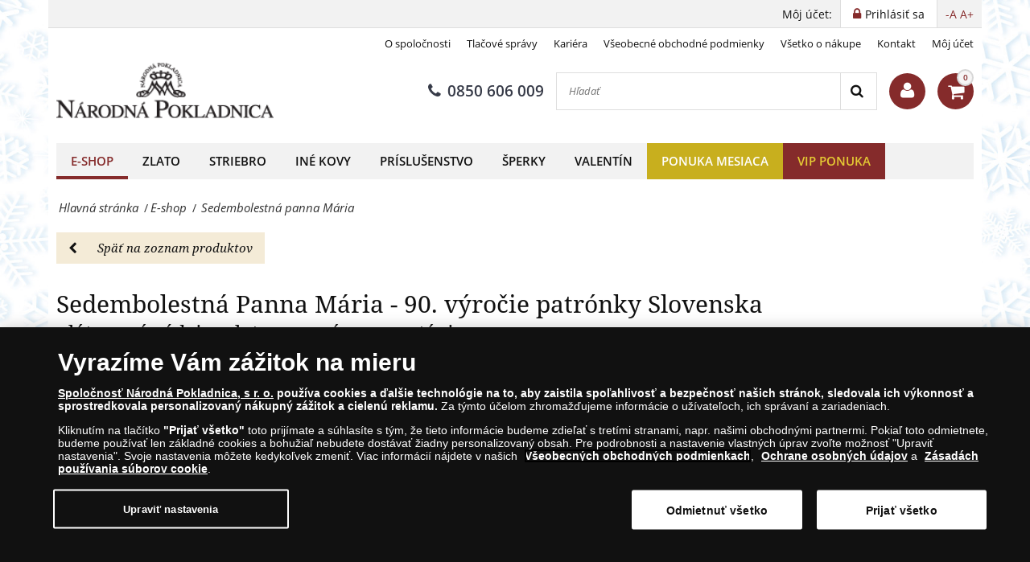

--- FILE ---
content_type: text/html; charset=utf-8
request_url: https://www.narodnapokladnica.sk/e-shop/patronka-slovenska
body_size: 41454
content:
<!DOCTYPE html>
<html class="no-js" xmlns="http://www.w3.org/1999/xhtml" xml:lang="sk" lang="sk" dir="ltr">
<head>
    <!-- meta charset|http-equiv|viewport|title-->
    <meta http-equiv="Content-Security-Policy" content="default-src https:; script-src https: 'unsafe-inline' 'unsafe-eval'; style-src https: 'unsafe-inline'; img-src https: data:; worker-src blob:;
">
<meta name="referrer" content="strict-origin-when-cross-origin" />
<meta http-equiv="Permissions-Policy" content="microphone=(), geolocation=(), usb=(), midi=(), accelerometer=(), magnetometer=(), gyroscope=(), encrypted-media=(), fullscreen=(self), sync-xhr=(self), autoplay=(self), clipboard-read=(self), clipboard-write=(self)">
        <base href="https://www.narodnapokladnica.sk/e-shop/patronka-slovenska" />
	<meta http-equiv="content-type" content="text/html; charset=utf-8" />
	<meta name="keywords" content="mince, medaile, striebro, zlato, mince zbierky, zberateľ, národná pokladnica, zbieranie, obchod numizmatický, numizmatika, mincovňa, strieborné mince, zlaté mince, pamätné mince, mincí, mince shop, zlaté mince, strieborné mince, mince, zlato, zlaté mince, zlaté mince, zlaté mince, medaile, zlato, zlato otázky, unca zlata, hodnota zlatých mincí, zlata razby, zlatá investícia, zlata mince, investičné mince, zbierky zlatých mincí, zlatá minca zbieranie, mince, zberateľské mince, striebro, medaila , striebro, strieborné emisie, unca striebra, hodnota striebra, strieborná investícia, drahé kovy, investície, zbierky strieborných mincí, zberateľské mince" />
	<meta name="rights" content="Národná Pokladnica" />
	<meta name="description" content="Sedembolestná Panna Mária - 90. výročie patrónky Slovenska" />
	<title>Sedembolestná Panna Mária - 90. výročie patrónky Slovenska - E-shop - Národná Pokladnica - predný európsky predajca mincí a medailí</title>
	<link href="https://www.narodnapokladnica.sk/component/search/?Itemid=2390&amp;format=opensearch" rel="search" title="Search" type="application/opensearchdescription+xml" />
	<script type="application/json" class="joomla-script-options new">{"csrf.token":"f56869ef2abea5b1b8cfc7b98fb36c0a","system.paths":{"root":"","base":""},"joomla.jtext":{"TPL_SN_WEBSHOP_MINICART_BUTTON":"K pokladni","TPL_SN_WEBSHOP_MINICART_HEADER":"M\u00f4j ko\u0161\u00edk","COM_SNV2_CHECKOUT_CART_SHIPPING_LABEL":"Po\u0161tovn\u00e9 a baln\u00e9:","COM_SNV2_CHECKOUT_CART_SUMMARY_LABEL":"Celkom:","TPL_SN_WEBSHOP_MINICART_EMPTY":"V\u00e1\u0161 n\u00e1kupn\u00fd ko\u0161\u00edk je pr\u00e1zdny","COM_SNV2_RETURNS_CHECKING":"Verification in progress. Please wait... <span class='fa fa-clock-o'><\/span>","TPL_SN_WEBSHOP_SEARCH_LABEL_CLEAR_SEARCHES":"Vymaza\u0165","TPL_SN_WEBSHOP_SEARCH_LABEL_RECENT_SEARCHES":"Naposledy h\u013eadan\u00e9"}}</script>
	<link rel="canonical" href="https://www.narodnapokladnica.sk/ine-kovy/patronka-slovenska"/>
	<meta property="og:site_name" content="Sedembolestná Panna Mária - 90. výročie patrónky Slovenska - E-shop" />
	<meta property="og:title" content="Sedembolestná Panna Mária - 90. výročie patrónky Slovenska" />
	<meta property="og:type" content="website" />
	<meta property="og:description" content="Sedembolestná Panna Mária - 90. výročie patrónky Slovenska"/>
	<meta property="og:image:secure_url" content="https://www.narodnapokladnica.sk/images/stories/sn/patronka-slovenska/sedembolestna-panna-maria_fgp.png" />
	<meta property="og:image" content="https://www.narodnapokladnica.sk/images/stories/sn/patronka-slovenska/sedembolestna-panna-maria_fgp.png" />
	<meta name="twitter:card" content="summary_large_image">
	<meta name="twitter:title" content="Sedembolestná Panna Mária - 90. výročie patrónky Slovenska">
	<meta name="twitter:description" content="Sedembolestná Panna Mária - 90. výročie patrónky Slovenska">
	<meta name="twitter:image" content="https://www.narodnapokladnica.sk/images/stories/sn/patronka-slovenska/sedembolestna-panna-maria_fgp.png" >

    <!-- preconnect -->
    <link rel="preconnect" href="https://www.googletagmanager.com">
    <link rel="preconnect" href="https://cdn.cookielaw.org" crossorigin>
    <!-- script async -->
    <script>dataLayer = [{"pageTitle":"Sedembolestn\u00e1 Panna M\u00e1ria - 90. v\u00fdro\u010die patr\u00f3nky Slovenska - E-shop - N\u00e1rodn\u00e1 Pokladnica - predn\u00fd eur\u00f3psky predajca minc\u00ed a medail\u00ed","pageUrl":"https:\/\/www.narodnapokladnica.sk\/e-shop\/patronka-slovenska","pageType":"productPage","moduleType":"webshop","userWebBrowser":"Mozilla\/5.0 (Macintosh; Intel Mac OS X 10_15_7) AppleWebKit\/537.36 (KHTML, like Gecko) Chrome\/131.0.0.0 Safari\/537.36; ClaudeBot\/1.0; +claudebot@anthropic.com)","userDevice":"desktop","userLoginState":"loggedOutUser"}];</script><!-- Google Tag Manager -->
            <script>(function(w,d,s,l,i){w[l]=w[l]||[];w[l].push({'gtm.start':
            new Date().getTime(),event:'gtm.js'});var f=d.getElementsByTagName(s)[0],
            j=d.createElement(s),dl=l!='dataLayer'?'&l='+l:'';j.async=true;j.src=
            'https://www.googletagmanager.com/gtm.js?id='+i+dl;f.parentNode.insertBefore(j,f);
            })(window,document,'script','dataLayer','GTM-WD4V9CZ');</script>
            <!-- End Google Tag Manager -->    <!-- sync JS -->
    <script>
        try{document.fonts.forEach(function(f){f.family.indexOf('Open Sans')!==-1&&f.load()})}catch(e){}
        try{document.fonts.forEach(function(f){f.family.indexOf('Noto Serif')!==-1&&f.load()})}catch(e){}
        try{document.fonts.forEach(function(f){f.family.indexOf('FontAwesome')!==-1&&f.load()})}catch(e){}
    </script>
    <!-- OneTrust Cookies Consent Notice start -->
                <script src="https://cdn.cookielaw.org/scripttemplates/otSDKStub.js" data-domain-script="71036a2e-ffe9-40e2-973b-1285978d2119"></script>
                <script>
                function OptanonWrapper() { }
                window.onload = function() {
                    // on mobile scroll content to top
                    if (typeof document.getElementById('ov-test') !== "undefined" && document.getElementById('ov-test') !== null) {
                        document.getElementById('ov-test').scrollTop = 0;
                    }
                }
                </script>
                <!-- OneTrust Cookies Consent Notice end -->    <!-- sync CSS -->
        <style>
        @font-face{font-family:"Open Sans";font-style:normal;font-display:swap;font-weight:400;src: url("https://www.narodnapokladnica.sk/templates/sn_webshop/fonts/open-sans-v15-latin-ext_latin-regular.eot");src:local("Open Sans Regular"),local("OpenSans-Regular"), url("https://www.narodnapokladnica.sk/templates/sn_webshop/fonts/open-sans-v15-latin-ext_latin-regular.woff2") format("woff2"), url("https://www.narodnapokladnica.sk/templates/sn_webshop/fonts/open-sans-v15-latin-ext_latin-regular.woff") format("woff"), url("https://www.narodnapokladnica.sk/templates/sn_webshop/fonts/open-sans-v15-latin-ext_latin-regular.ttf") format("truetype"), url("https://www.narodnapokladnica.sk/templates/sn_webshop/fonts/open-sans-v15-latin-ext_latin-regular.svg#OpenSans") format("svg"), url("https://www.narodnapokladnica.sk/templates/sn_webshop/fonts/open-sans-v15-latin-ext_latin-regular.eot?#iefix") format("embedded-opentype") } @font-face{font-family:"Open Sans";font-style:italic;font-display: swap;font-weight:400;src: url("https://www.narodnapokladnica.sk/templates/sn_webshop/fonts/open-sans-v15-latin-ext_latin-italic.eot");src:local("Open Sans Italic"),local("OpenSans-Italic"), url("https://www.narodnapokladnica.sk/templates/sn_webshop/fonts/open-sans-v15-latin-ext_latin-italic.eot?#iefix") format("embedded-opentype"), url("https://www.narodnapokladnica.sk/templates/sn_webshop/fonts/open-sans-v15-latin-ext_latin-italic.woff2") format("woff2"), url("https://www.narodnapokladnica.sk/templates/sn_webshop/fonts/open-sans-v15-latin-ext_latin-italic.woff") format("woff"), url("https://www.narodnapokladnica.sk/templates/sn_webshop/fonts/open-sans-v15-latin-ext_latin-italic.ttf") format("truetype"), url("https://www.narodnapokladnica.sk/templates/sn_webshop/fonts/open-sans-v15-latin-ext_latin-italic.svg#OpenSans") format("svg") } @font-face{font-family:"Open Sans";font-style:normal;font-display: swap;font-weight:600;src: url("https://www.narodnapokladnica.sk/templates/sn_webshop/fonts/open-sans-v15-latin-ext_latin-600.eot");src:local("Open Sans SemiBold"),local("OpenSans-SemiBold"), url("https://www.narodnapokladnica.sk/templates/sn_webshop/fonts/open-sans-v15-latin-ext_latin-600.eot?#iefix") format("embedded-opentype"), url("https://www.narodnapokladnica.sk/templates/sn_webshop/fonts/open-sans-v15-latin-ext_latin-600.woff2") format("woff2"), url("https://www.narodnapokladnica.sk/templates/sn_webshop/fonts/open-sans-v15-latin-ext_latin-600.woff") format("woff"), url("https://www.narodnapokladnica.sk/templates/sn_webshop/fonts/open-sans-v15-latin-ext_latin-600.ttf") format("truetype"), url("https://www.narodnapokladnica.sk/templates/sn_webshop/fonts/open-sans-v15-latin-ext_latin-600.svg#OpenSans") format("svg") }@font-face{font-family:"Noto Serif";font-style:normal;font-weight:400;font-display:swap;src: url("https://www.narodnapokladnica.sk/templates/sn_webshop/fonts/noto-serif-v6-latin-ext_latin-regular.eot");src:local("Noto Serif"),local("NotoSerif"), url("https://www.narodnapokladnica.sk/templates/sn_webshop/fonts/noto-serif-v6-latin-ext_latin-regular.eot?#iefix") format("embedded-opentype"), url("https://www.narodnapokladnica.sk/templates/sn_webshop/fonts/noto-serif-v6-latin-ext_latin-regular.woff2") format("woff2"), url("https://www.narodnapokladnica.sk/templates/sn_webshop/fonts/noto-serif-v6-latin-ext_latin-regular.woff") format("woff"), url("https://www.narodnapokladnica.sk/templates/sn_webshop/fonts/noto-serif-v6-latin-ext_latin-regular.ttf") format("truetype"), url("https://www.narodnapokladnica.sk/templates/sn_webshop/fonts/noto-serif-v6-latin-ext_latin-regular.svg#NotoSerif") format("svg") } @font-face{font-family:"Noto Serif";font-style:italic;font-weight:400;font-display:swap;src: url("https://www.narodnapokladnica.sk/templates/sn_webshop/fonts/noto-serif-v6-latin-ext_latin-italic.eot");src:local("Noto Serif Italic"),local("NotoSerif-Italic"), url("https://www.narodnapokladnica.sk/templates/sn_webshop/fonts/noto-serif-v6-latin-ext_latin-italic.eot?#iefix") format("embedded-opentype"), url("https://www.narodnapokladnica.sk/templates/sn_webshop/fonts/noto-serif-v6-latin-ext_latin-italic.woff2") format("woff2"), url("https://www.narodnapokladnica.sk/templates/sn_webshop/fonts/noto-serif-v6-latin-ext_latin-italic.woff") format("woff"), url("https://www.narodnapokladnica.sk/templates/sn_webshop/fonts/noto-serif-v6-latin-ext_latin-italic.ttf") format("truetype"), url("https://www.narodnapokladnica.sk/templates/sn_webshop/fonts/noto-serif-v6-latin-ext_latin-italic.svg#NotoSerif") format("svg") } @font-face{font-family:"Noto Serif";font-style:normal;font-display:swap;font-weight:700;src: url("https://www.narodnapokladnica.sk/templates/sn_webshop/fonts/noto-serif-v6-latin-ext_latin-700.eot");src:local("Noto Serif Bold"),local("NotoSerif-Bold"), url("https://www.narodnapokladnica.sk/templates/sn_webshop/fonts/noto-serif-v6-latin-ext_latin-700.eot?#iefix") format("embedded-opentype"), url("https://www.narodnapokladnica.sk/templates/sn_webshop/fonts/noto-serif-v6-latin-ext_latin-700.woff2") format("woff2"), url("https://www.narodnapokladnica.sk/templates/sn_webshop/fonts/noto-serif-v6-latin-ext_latin-700.woff") format("woff"), url("https://www.narodnapokladnica.sk/templates/sn_webshop/fonts/noto-serif-v6-latin-ext_latin-700.ttf") format("truetype"), url("https://www.narodnapokladnica.sk/templates/sn_webshop/fonts/noto-serif-v6-latin-ext_latin-700.svg#NotoSerif") format("svg") }@font-face{font-family:"FontAwesome";font-style:normal;font-display:swap;font-weight:normal; src:url("https://www.narodnapokladnica.sk/templates/sn_webshop/fonts/open-sans-v15-latin-ext_latin-regular.eot"); src:local("FontAwesome"), url("https://www.narodnapokladnica.sk/templates/sn_webshop/fonts/fontawesome-webfont.woff2") format("woff2"), url("https://www.narodnapokladnica.sk/templates/sn_webshop/fonts/fontawesome-webfont.woff") format("woff"), url("https://www.narodnapokladnica.sk/templates/sn_webshop/fonts/fontawesome-webfont.ttf") format("truetype"), url("https://www.narodnapokladnica.sk/templates/sn_webshop/fonts/fontawesome-webfont.svg") format("svg"), url("https://www.narodnapokladnica.sk/templates/sn_webshop/fonts/fontawesome-webfont.eot") format("embedded-opentype") }    </style>
        <link rel="stylesheet" href="/templates/sn_webshop/assets/template-b9dd0c12d5c65c1c161c.css" rel=preload as=style>
    <!-- preload -->
    <link rel="preload" href="/images/logotypes-and-icons/narodna-pokladnica-logo-240x68.png" as="image" fetchpriority="high">
    <link rel="preload" as="font" fetchpriority="auto" type="font/woff2" crossorigin="anonymous" href="https://www.narodnapokladnica.sk/templates/sn_webshop/fonts/open-sans-v15-latin-ext_latin-regular.woff2"><link rel="preload" as="font" fetchpriority="auto" type="font/woff2" crossorigin="anonymous" href="https://www.narodnapokladnica.sk/templates/sn_webshop/fonts/open-sans-v15-latin-ext_latin-italic.woff2"><link rel="preload" as="font" fetchpriority="auto" type="font/woff2" crossorigin="anonymous" href="https://www.narodnapokladnica.sk/templates/sn_webshop/fonts/open-sans-v15-latin-ext_latin-600.woff2"><link rel="preload" as="font" fetchpriority="auto" type="font/woff2" crossorigin="anonymous" href="https://www.narodnapokladnica.sk/templates/sn_webshop/fonts/noto-serif-v6-latin-ext_latin-regular.woff2"><link rel="preload" as="font" fetchpriority="auto" type="font/woff2" crossorigin="anonymous" href="https://www.narodnapokladnica.sk/templates/sn_webshop/fonts/noto-serif-v6-latin-ext_latin-italic.woff2"><link rel="preload" as="font" fetchpriority="auto" type="font/woff2" crossorigin="anonymous" href="https://www.narodnapokladnica.sk/templates/sn_webshop/fonts/noto-serif-v6-latin-ext_latin-700.woff2"><link rel="preload" as="font" fetchpriority="auto" type="font/woff2" crossorigin="anonymous" href="https://www.narodnapokladnica.sk/templates/sn_webshop/fonts/fontawesome-webfont.woff2">
    <!-- prefetch/prerender -->
    <link rel="dns-prefetch" href="https://www.googletagmanager.com">

    <!-- SEO, OpenGraph, etc., -->
        <meta name="viewport" content="width=device-width, initial-scale=1.0, viewport-fit=cover">
    <meta name="HandheldFriendly" content="true">
    <meta name="mobile-web-app-capable" content="yes">
    <meta name="theme-color" content="#373b48">
    <meta name="format-detection" content="telephone=no">
    <link rel="manifest" href="/manifest.json">
    <link rel="apple-touch-icon" href="/templates/sn_webshop/img/sk/apple-touch-icon.png">
    <link rel="apple-touch-icon-precomposed" href="/templates/sn_webshop/img/sk/apple-touch-icon.png">
    <link rel="shortcut icon" type="image/vnd.microsoft.icon" href="/templates/sn_webshop/img/sk/favicon.ico">
            </head>
<body class="site com_snv2 snpromobox view-product no-layout no-task itemid-2390 sk-SK menu-dropdown" style="background: url(https://www.narodnapokladnica.sk/images/front-page/backgrounds/background-zimni-vlocky.jpg) no-repeat center center fixed; -webkit-background-size: cover; -moz-background-size: cover; -o-background-size: cover; background-size: cover;">
<!-- Google Tag Manager (noscript) -->
				<noscript><iframe src="https://www.googletagmanager.com/ns.html?id=GTM-WD4V9CZ"
				height="0" width="0" style="display:none;visibility:hidden"></iframe></noscript>
				<!-- End Google Tag Manager (noscript) --><nav class="navigation--mobile">
    <div class="mobilemenu">
        <ul class="nav menu"><li class="mobilemenu__item menu_active" data-id="1535"><a tabindex="-1" href="/e-shop">E-shop</a></li><li class="submenu nav-submenu" style="display: none;"><ul><li class="mobilemenu__item submenu" data-id="2279"><a tabindex="-1" href="/zlate-mince">Zlato</a></li><li class="mobilemenu__item submenu" data-id="2280"><a tabindex="-1" href="/strieborne-mince">Striebro</a></li><li class="mobilemenu__item submenu" data-id="2438"><a tabindex="-1" href="/ine-kovy">Iné kovy</a></li><li class="mobilemenu__item submenu" data-id="2283"><a tabindex="-1" href="/prislusenstvo">Príslušenstvo</a></li><li class="mobilemenu__item submenu" data-id="5086"><a tabindex="-1" href="/sperky">Šperky</a></li></ul></li><li class="mobilemenu__item" data-id="383"><a tabindex="-1" href="/zlate-mince">Zlato</a></li><li class="mobilemenu__item" data-id="394"><a tabindex="-1" href="/strieborne-mince">Striebro</a></li><li class="mobilemenu__item" data-id="2348"><a tabindex="-1" href="/ine-kovy">Iné kovy</a></li><li class="mobilemenu__item" data-id="405"><a tabindex="-1" href="/prislusenstvo">Príslušenstvo</a></li><li class="submenu nav-submenu" style="display: none;"><ul><li class="mobilemenu__item submenu" data-id="1759"><a tabindex="-1" href="/prislusenstvo/albumove-systemy">Albumové systémy</a></li><li class="mobilemenu__item submenu" data-id="1760"><a tabindex="-1" href="/prislusenstvo/boxy-kufre-kazety">Boxy, kufre & kazety</a></li><li class="mobilemenu__item submenu" data-id="1761"><a tabindex="-1" href="/prislusenstvo/kapsule-ramceky">Kapsule & rámčeky</a></li><li class="mobilemenu__item submenu" data-id="1762"><a tabindex="-1" href="/prislusenstvo/optika">Optika</a></li><li class="mobilemenu__item submenu" data-id="1763"><a tabindex="-1" href="/prislusenstvo/dalsie-prislusenstvo">Ďalšie príslušenstvo</a></li></ul></li><li class="mobilemenu__item" data-id="3162"><a tabindex="-1" href="/sperky">Šperky</a></li><li class="mobilemenu__item" data-id="4749"><a tabindex="-1" href="/valentin">Valentín</a></li><li class="mobilemenu__item ponukamesiaca" data-id="2643"><a tabindex="-1" href="/januar">Ponuka mesiaca</a></li><li class="mobilemenu__item vipponuka" data-id="6657"><a tabindex="-1" href="/vip-narodna-pokladnica">VIP ponuka</a></li></ul>    </div>
    <div class="mobilemenu mobilemenu--extended">
        

<div class="custom"  >
	<style>

  .menu__item.ponukamesiaca  { background:#C8AF1E; border:0px solid;}
  .menu__item.ponukamesiaca:hover  { border-bottom: 4px solid #852B2B; background:#B3A011;}
  .menu__item.ponukamesiaca a { color:#ffffff !important; border:0px solid;}
  
    
  .menu__item.adventnislevy  { background:#dc0000; border:0px solid;}
  .menu__item.adventnislevy:hover  { border-bottom: 4px solid #097f03; background:#ba0000;}
  .menu__item.adventnislevy a { color:#ffffff !important; border:0px solid;}
  
  .menu__item.vipponuka  { background:#852b2b; border:0px solid;}
  .menu__item.vipponuka:hover  { border-bottom: 4px solid #e9ba4d; background:#691616;}
  .menu__item.vipponuka a { color:#e5cb34 !important; border:0px solid;}
  
  
</style></div>
<ul class="nav menu">
<li class="item-308"><a href="/o-spolocnosti" >O spoločnosti</a></li><li class="item-306"><a href="/tlacove-spravy" >Tlačové správy</a></li><li class="item-2317"><a href="/kariera-v-narodnej-pokladnici" >Kariéra</a></li><li class="item-1057"><a href="/vseobecne-obchodne-podmienky" >Všeobecné obchodné podmienky</a></li><li class="item-310"><a href="/vsetko-o-nakupe" >Všetko o nákupe</a></li><li class="item-474"><a href="/kontakt" >Kontakt</a></li><li class="item-909"><a href="/moj-ucet" >Môj účet</a></li></ul>

            </div>
</nav>

<div class="scroll_down scroll_hide" style="display: none;">
    <img loading="lazy" fetchpriority="low" src="[data-uri]" alt="Down" />
</div>

<!-- Infobar START -->
<div class="sitewrapper" style="width:1160px;margin: 0 auto;max-width: 100%;">
        <div class="infobar">
        <div class="infobar__inner">
                                        <h1 class="infobar__text pull-left sr-only">Sedembolestná Panna Mária - 90. výročie patrónky Slovenska - E-shop - Národná Pokladnica - predný európsky predajca mincí a medailí</h1>
                                        <p class="infobar__text pull-right font-size-controls" role="region">
                    <span role="button" class="font-decrease" tabindex="0">-A</span>
                    <span role="button" class="font-increase" tabindex="0">A+</span>
                </p>
                                        <a tabindex="0" class="infobar__btn pull-right" href="/moj-ucet?view=login"><i class="fa fa-lock"></i><span data-cy="navbar_login">Prihlásiť sa</span></a>
                        <p class="infobar__text pull-right">Môj účet:</p>
        </div>
    </div>

    <!-- Infobar END -->

    <!-- Header START -->
    <header class="header">
        <div class="header__inner">
            <div class="header__row">
                                    <div class="header-menu">
                        

<div class="custom"  >
	<style>

  .menu__item.ponukamesiaca  { background:#C8AF1E; border:0px solid;}
  .menu__item.ponukamesiaca:hover  { border-bottom: 4px solid #852B2B; background:#B3A011;}
  .menu__item.ponukamesiaca a { color:#ffffff !important; border:0px solid;}
  
    
  .menu__item.adventnislevy  { background:#dc0000; border:0px solid;}
  .menu__item.adventnislevy:hover  { border-bottom: 4px solid #097f03; background:#ba0000;}
  .menu__item.adventnislevy a { color:#ffffff !important; border:0px solid;}
  
  .menu__item.vipponuka  { background:#852b2b; border:0px solid;}
  .menu__item.vipponuka:hover  { border-bottom: 4px solid #e9ba4d; background:#691616;}
  .menu__item.vipponuka a { color:#e5cb34 !important; border:0px solid;}
  
  
</style></div>
<ul class="nav menu">
<li class="item-308"><a href="/o-spolocnosti" >O spoločnosti</a></li><li class="item-306"><a href="/tlacove-spravy" >Tlačové správy</a></li><li class="item-2317"><a href="/kariera-v-narodnej-pokladnici" >Kariéra</a></li><li class="item-1057"><a href="/vseobecne-obchodne-podmienky" >Všeobecné obchodné podmienky</a></li><li class="item-310"><a href="/vsetko-o-nakupe" >Všetko o nákupe</a></li><li class="item-474"><a href="/kontakt" >Kontakt</a></li><li class="item-909"><a href="/moj-ucet" >Môj účet</a></li></ul>

                    </div>
                            </div>
            <div class="header__row header__row-middle">
                                    <a class="header__logo ga-action" data-ga_category="MainPage" data-ga_action="logoclicked" href="https://www.narodnapokladnica.sk/" aria-label="Národná Pokladnica"><img fetchpriority="high" src="https://www.narodnapokladnica.sk/images/logotypes-and-icons/narodna-pokladnica-logo-240x68.png" alt="Národná Pokladnica" title="Národná Pokladnica popredný distribútor pamätných strieborných a zlatých mincí a medailí na Slovensku. Kupujte numizmaty on-line." width="240" height="68"/></a>
                                                <div class="header__row-middle-right">
                                            <a title="0850 606 009" data-event="ev" data-category="newsMainPage" data-action="phoneNumberClick" data-label="top" class="header__phone ga-action header__item" data-ga_category="MainPage" data-ga_action="phoneclicked" href="tel:0850606009">
                            <i class="fa fa-phone"></i>0850 606 009                        </a>
                    
                    <div class="mobilesearch header__item header__item-rounded">
                        <i class="fa fa-search"></i>
                    </div>

                                            <div class="site-search header__item">
                            <div class="search">
	<form action="/e-shop/patronka-slovenska" method="post" class="form-inline">
		<input onkeyup="javascript:document.getElementsByClassName('site-search__button')[0].setAttribute('data-label', document.getElementsByClassName('search-query')[0].value);" name="searchword" aria-label="Hľadať" maxlength="200" autocomplete="off" class="inputbox search-query" type="text" size="45" placeholder="Hľadať"  onblur="if (this.value=='') this.value='Hľadať';" onfocus="if (this.value=='Hľadať') this.value='';" /> <button data-event="ev" data-category="product" data-action="search" data-label="" aria-label="Search" class="site-search__button" onclick="this.form.searchword.focus();"><i class="fa fa-search"></i></button>		<input type="hidden" name="task" value="search" />
		<input type="hidden" name="option" value="com_snv2" />
		<input type="hidden" name="Itemid" value="2390" />
	</form>
</div>

                        </div>
                    
                    <!-- renderHeaderAccount -->
                    
<div class="header__account header__item">
    <a title="Vítame Vás na stránkách Národnej Pokladnice " class="header__account-button header__item-rounded" href="/moj-ucet/profile">
        <i class="fa fa-user"></i>
    </a>
    <div class="header__account-popup animated header__popup header__popup-hidden">
        <button type="button" class="header__popup-close header__account-close">
            <i class="fa fa-times"></i>
        </button>
                    <h5>Prihlásiť sa</h5>
            <form action="https://www.narodnapokladnica.sk/e-shop/patronka-slovenska" method="post" id="header-login-form" class="header__popup-login">
                <div id="form-login-username" class="control-group">
                    <div class="controls">
                        <label for="header-username">E-mail:</label>
                        <input id="header-username" type="text" name="username" class="input-small" tabindex="0" size="18" placeholder="E-mail" />
                    </div>
                </div>
                <div id="form-login-password" class="control-group">
                    <div class="controls">
                        <label for="header-passwd">Heslo</label>
                        <input id="header-passwd" type="password" name="password" class="input-small" tabindex="0" size="18" placeholder="Heslo" />
                    </div>
                </div>
                                    <div id="form-login-remember" class="control-group">
                        <input id="header-remember" type="checkbox" name="remember" class="magic-checkbox grey" value="yes"/><label for="header-remember" class="control-label">Zapamatovať pre ďalšie prihlásenie</label>
                    </div>
                                <div id="form-login-submit" class="control-group">
                    <div class="controls">
                        <button type="submit" class="header__button-submit" tabindex="0" name="Submit">Prihlásiť</button>
                    </div>
                </div>
                <input type="hidden" name="option" value="com_snv2">
                <input type="hidden" name="task" value="landingpage.login">
                <input type="hidden" name="return" value="aHR0cHM6Ly93d3cubmFyb2RuYXBva2xhZG5pY2Euc2svZS1zaG9wL3BhdHJvbmthLXNsb3ZlbnNrYQ==">
                <input type="hidden" name="failedLoginReturn" value="aHR0cHM6Ly93d3cubmFyb2RuYXBva2xhZG5pY2Euc2svZS1zaG9wL3BhdHJvbmthLXNsb3ZlbnNrYQ==">
                <input type="hidden" name="f56869ef2abea5b1b8cfc7b98fb36c0a" value="1" />            </form>
            <ul class="account__actions">
                <li><a id="header-password-remind" href="#">Zabudli ste heslo?</a></li>
            </ul>
            <form action="/e-shop/patronka-slovenska?task=checkout.resetPassword"  method="post" id="header-remindme-form" class="header__popup-login" style="display:none" onsubmit="document.getElementById('remindme-submit-button').disabled = true;">
                <div id="form-login-username-reset" class="control-group">
                    <div class="controls">
                        <label for="header-jform_email">E-mail:</label>
                        <input id="header-jform_email" type="email" name="jform[email]" class="input-small" tabindex="0" size="18" placeholder="E-mail" />
                    </div>
                </div>
                <div id="form-login-submit-reset" class="control-group header__popup-actions">
                    <div class="controls">
                        <button id="remindme-submit-button" type="submit" tabindex="0" name="Submit" class="grey setpass btn btn-primary">Zaslať heslo</button>
                    </div>
                </div>
                <input type="hidden" name="option" value="com_snv2">
                <input type="hidden" name="task" value="checkout.resetPassword">
                <input type="hidden" name="returnURL" value="aHR0cHM6Ly93d3cubmFyb2RuYXBva2xhZG5pY2Euc2svZS1zaG9wL3BhdHJvbmthLXNsb3ZlbnNrYQ==">
                <input type="hidden" name="f56869ef2abea5b1b8cfc7b98fb36c0a" value="1" />            </form>
            </div>
</div>
                    <!-- renderHeaderAccount -->

                    
                    <div class="minicart header__item">
                        <a title="Môj košík"  class="header__cart ga-action header__item-rounded" data-ga_category="MainPage" data-ga_action="basketshow" href="/nakupny-kosik"><i class="fa fa-shopping-cart"></i><span class="cart__counter"></span></a>
                                                    
<div class="header__cart-mini animated header__popup-hidden">
            <small>Váš nákupný košík je prázdny</small>
    </div>

                                            </div>

                    <div class="hmenu header__item">
                        <div id="nav-icon">
                            <span></span>
                            <span></span>
                            <span></span>
                            <span></span>
                        </div>
                    </div>
                </div>

                            </div>
            <div class="header__row-mobile-search">
                                    <div class="site-search">
                        <div class="search">
	<form action="/e-shop/patronka-slovenska" method="post" class="form-inline">
		<input onkeyup="javascript:document.getElementsByClassName('site-search__button')[0].setAttribute('data-label', document.getElementsByClassName('search-query')[0].value);" name="searchword" aria-label="Hľadať" maxlength="200" autocomplete="off" class="inputbox search-query" type="text" size="45" placeholder="Hľadať"  onblur="if (this.value=='') this.value='Hľadať';" onfocus="if (this.value=='Hľadať') this.value='';" /> <button data-event="ev" data-category="product" data-action="search" data-label="" aria-label="Search" class="site-search__button" onclick="this.form.searchword.focus();"><i class="fa fa-search"></i></button>		<input type="hidden" name="task" value="search" />
		<input type="hidden" name="option" value="com_snv2" />
		<input type="hidden" name="Itemid" value="2390" />
	</form>
</div>

                    </div>
                            </div>
        </div>
    </header>
    <!-- Header END -->

            <!-- Navigation START -->
                <nav class="navigation">
            <ul class="menu__layout"><li class="menu__item menu_active" data-id="1535"><a title="" class="ga-action" data-ga_category="MainPage" data-ga_action="category" data-ga_label="E-shop" href="/e-shop">E-shop</a></li><li class="menu__item" data-id="383"><a title="" class="ga-action" data-ga_category="MainPage" data-ga_action="category" data-ga_label="Zlato" href="/zlate-mince">Zlato</a></li><li class="menu__item" data-id="394"><a title="" class="ga-action" data-ga_category="MainPage" data-ga_action="category" data-ga_label="Striebro" href="/strieborne-mince">Striebro</a></li><li class="menu__item" data-id="2348"><a title="" class="ga-action" data-ga_category="MainPage" data-ga_action="category" data-ga_label="Iné kovy" href="/ine-kovy">Iné kovy</a></li><li class="menu__item" data-id="405"><a title="" class="ga-action" data-ga_category="MainPage" data-ga_action="category" data-ga_label="Príslušenstvo" href="/prislusenstvo">Príslušenstvo</a></li><li class="menu__item" data-id="3162"><a title="" class="ga-action" data-ga_category="MainPage" data-ga_action="category" data-ga_label="Šperky" href="/sperky">Šperky</a></li><li class="menu__item" data-id="4749"><a title="" class="ga-action" data-ga_category="MainPage" data-ga_action="category" data-ga_label="Valentín" href="/valentin">Valentín</a></li><li class="menu__item ponukamesiaca" data-id="2643"><a title="" class="ga-action" data-ga_category="MainPage" data-ga_action="category" data-ga_label="Ponuka mesiaca" href="/januar">Ponuka mesiaca</a></li><li class="menu__item vipponuka" data-id="6657"><a title="" class="ga-action" data-ga_category="MainPage" data-ga_action="category" data-ga_label="VIP ponuka" href="/vip-narodna-pokladnica">VIP ponuka</a></li></ul><div class="menu__row"><ul class="menu__dropline menu__dropline1535"><li class="menu__item" data-id="2279"><a class="ga-action" data-ga_category="MainPage" data-ga_action="category" data-ga_label="Zlato" href="/zlate-mince">Zlato</a></li><li class="menu__item" data-id="2280"><a class="ga-action" data-ga_category="MainPage" data-ga_action="category" data-ga_label="Striebro" href="/strieborne-mince">Striebro</a></li><li class="menu__item" data-id="2438"><a class="ga-action" data-ga_category="MainPage" data-ga_action="category" data-ga_label="Iné kovy" href="/ine-kovy">Iné kovy</a></li><li class="menu__item" data-id="2283"><a class="ga-action" data-ga_category="MainPage" data-ga_action="category" data-ga_label="Príslušenstvo" href="/prislusenstvo">Príslušenstvo</a></li><li class="menu__item" data-id="5086"><a class="ga-action" data-ga_category="MainPage" data-ga_action="category" data-ga_label="Šperky" href="/sperky">Šperky</a></li></ul><ul class="menu__dropline menu__dropline405"><li class="menu__item" data-id="1759"><a class="ga-action" data-ga_category="MainPage" data-ga_action="category" data-ga_label="Albumové systémy" href="/prislusenstvo/albumove-systemy">Albumové systémy</a></li><li class="menu__item" data-id="1760"><a class="ga-action" data-ga_category="MainPage" data-ga_action="category" data-ga_label="Boxy, kufre &amp; kazety" href="/prislusenstvo/boxy-kufre-kazety">Boxy, kufre & kazety</a></li><li class="menu__item" data-id="1761"><a class="ga-action" data-ga_category="MainPage" data-ga_action="category" data-ga_label="Kapsule &amp; rámčeky" href="/prislusenstvo/kapsule-ramceky">Kapsule & rámčeky</a></li><li class="menu__item" data-id="1762"><a class="ga-action" data-ga_category="MainPage" data-ga_action="category" data-ga_label="Optika" href="/prislusenstvo/optika">Optika</a></li><li class="menu__item" data-id="1763"><a class="ga-action" data-ga_category="MainPage" data-ga_action="category" data-ga_label="Ďalšie príslušenstvo" href="/prislusenstvo/dalsie-prislusenstvo">Ďalšie príslušenstvo</a></li></ul></div>        </nav>
        <!-- Navigation END -->
    
    <div class="main__inner container-fluid">
        <div id="system-message-container"></div>
    </div>

            <!-- Promobox -->
        

<div class="custom"  >
	<style type="text/css">

.col-md-8 .only-lp-banner  {display:none;}
  
</style></div>


<div class="custom"  >
	<script>
  ////////////////////////////////////////////
  // 
  //   Countdown
  //   v5.0
  //   Sept. 3, 2014
  //   www.gieson.com
  //   Copyright Mike Gieson
  // 
  //////////////////////////////////////////////////////////////////////////////////////
  //
  // The MIT License (MIT)
  // 
  //////////////////////////////////////////////////////////////////////////////////////
  //
  // Copyright (c) 2014 Mike Gieson www.gieson.com
  // 
  // Permission is hereby granted, free of charge, to any person obtaining a copy
  // of this software and associated documentation files (the "Software"), to deal
  // in the Software without restriction, including without limitation the rights
  // to use, copy, modify, merge, publish, distribute, sublicense, and/or sell
  // copies of the Software, and to permit persons to whom the Software is
  // furnished to do so, subject to the following conditions:
  // 
  // The above copyright notice and this permission notice shall be included in all
  // copies or substantial portions of the Software.
  // 
  // THE SOFTWARE IS PROVIDED "AS IS", WITHOUT WARRANTY OF ANY KIND, EXPRESS OR
  // IMPLIED, INCLUDING BUT NOT LIMITED TO THE WARRANTIES OF MERCHANTABILITY,
  // FITNESS FOR A PARTICULAR PURPOSE AND NONINFRINGEMENT. IN NO EVENT SHALL THE
  // AUTHORS OR COPYRIGHT HOLDERS BE LIABLE FOR ANY CLAIM, DAMAGES OR OTHER
  // LIABILITY, WHETHER IN AN ACTION OF CONTRACT, TORT OR OTHERWISE, ARISING FROM,
  // OUT OF OR IN CONNECTION WITH THE SOFTWARE OR THE USE OR OTHER DEALINGS IN THE
  // SOFTWARE.
  //
  //////////////////////////////////////////////////////////////////////////////////////
  // -----------------------------------------
  //
  // Usage:
  // var test = new Countdown({time:15});
  //
  // -----------------------------------------
  var CountdownImageFolder = "images/"; // Should have trailing slash.
  // NOTE: The countdown script assumes the folder is relative to the countdown.js script file.
  // When CountdownImageFolder starts with a slash "/", or "http" the script will not assume the 
  // folder is relative to the script and you can hard-code another folder on your site.
  // Examples:
  // var CountdownImageFolder = "/path/to/images/"; // Starts with a slash ( / ) as a shortcut to the root of your site.
  // var CountdownImageFolder = "http://www.yoursite.com/path/to/images/";
  var CountdownImageBasename = "flipper";
  var CountdownImageExt = "png";
  var CountdownImagePhysicalWidth = 41;
  var CountdownImagePhysicalHeight = 60;
  var CountdownWidth = 200;
  var CountdownHeight = 30;
  var CountdownLabels = {
    second 	: "SEKUNDY",
    minute 	: "MINUTY",
    hour	: "HODINY",
    day 	: "DNY",
    month 	: "MĚSÍCE",
    year 	: "ROKY"	
  };
  var CountdownInterval = 76;
  ////////////////////////////////////////////
  //                                        //
  //                 jbeeb                  //
  //         version 0.0.0.3 alpha          //
  //             www.jbeeb.com              //
  //          Copyright Mike Gieson         //
  //                                        //
  ////////////////////////////////////////////
  if(!Array.prototype.indexOf)Array.prototype.indexOf=function(c){if(this==null)throw new TypeError;var b=Object(this),a=b.length>>>0;if(a===0)return-1;var h=0;arguments.length>1&&(h=Number(arguments[1]),h!=h?h=0:h!=0&&h!=Infinity&&h!=-Infinity&&(h=(h>0||-1)*Math.floor(Math.abs(h))));if(h>=a)return-1;for(h=h>=0?h:Math.max(a-Math.abs(h),0);h<a;h++)if(h in b&&b[h]===c)return h;return-1};
  if(!Function.prototype.bind)Function.prototype.bind=function(c){if(typeof this!=="function")throw new TypeError("Function.prototype.bind - what is trying to be bound is not callable");var b=Array.prototype.slice.call(arguments,1),a=this,h=function(){},e=function(){return a.apply(this instanceof h&&c?this:c,b.concat(Array.prototype.slice.call(arguments)))};h.prototype=this.prototype;e.prototype=new h;return e};this.jbeeb=this.jbeeb||{};
  (function(){var c=function(){},b=Object.prototype.toString,a=String.prototype.trim;c.link=function(a,b,d){var d=d||{},b=b||"_blank",f=[],c;for(c in d)c=c.toLowerCase(),c=="width"||c=="height"||c=="left"?f.push(c+"="+d[c]):(c=="location"||c=="menubar"||c=="resizable"||c=="scrollbars"||c=="status"||c=="titlebar"||c=="toolbar")&&f.push(c+"=1");d=null;f.length>0&&(d=f.join(","));window.open(a,b,d)};c.isArray=function(a){return Array.isArray?Array.isArray(a):b.call(a)==="[object Array]"};c.isEmpty=function(a){var b=
      typeof a;if(b=="undefined")return true;if(a===null)return true;else if(b=="object"){if(a=={}||a==[])return true;var b=true,d;for(d in a)if(!c.isEmpty(a[d])){b=false;break}return b}else return b=="string"&&a==""?true:false};c.isNumber=function(a){return b.call(a)==="[object Number]"&&isFinite(a)};c.isInteger=function(a){return parseFloat(a)==parseInt(a)&&!isNaN(a)&&isFinite(a)};c.isString=function(a){return b.call(a)==="[object String]"};c.isNull=function(a){return a===""||a===null||a===void 0||typeof a==
        "undefined"||a=="undefined"||a=="null"?true:false};c.clone=function(a){if(a===null||typeof a!="object")return a;if(a.init)return a;else{var b=a.constructor;if(b){var d=new b,f;for(f in a)d[f]=c.clone(a[f])}}return d};c.sortOn=function(a,b){if(!b||!a)return a;a.sort(function(a,h){return a[b]<h[b]?-1:a[b]>h[b]?1:0})};c.arrayShuffle=function(a){if(a){for(var b=a.length,d,f;b;)f=Math.floor(Math.random()*b--),d=a[b],a[b]=a[f],a[f]=d;return a}else return[]};c.arrayMove=function(a,b,d){a.splice(d,0,a.splice(b,
1)[0])};c.arrayInsertAt=function(a,b,d){Array.prototype.splice.apply(a,[b,0].concat(d));return a};c.rtrim=/^[\s\uFEFF\xA0]+|[\s\uFEFF\xA0]+$/g;c.trim=a&&!a.call("\ufeff\u00a0")?function(h){return h==null?"":a.call(h)}:function(a){return a==null?"":(a+"").replace(c.rtrim,"")};c.alphanumeric=function(a,b){return b?a.replace(/[^A-Za-z0-9]/g,""):a.replace(/[^A-Za-z0-9_\-\.]/g,"")};c.parseJSON=function(a){if(typeof a!="string")return null;try{return JSON.parse(a)}catch(b){return a||null}};c.hexToRgb=function(a){return!a?
          "":(a=/^#?([a-f\d]{2})([a-f\d]{2})([a-f\d]{2})$/i.exec(a))?[parseInt(a[1],16),parseInt(a[2],16),parseInt(a[3],16)]:[0,0,0]};c.makeColor=function(a,b){if(!a)return"";var d=c.hexToRgb(a);return c.isNumber(b)&&jbeeb.Browser.rgba?(b>1&&(b/=100),"rgba("+d.join(",")+(","+b)+")"):a};c.getXYWH=function(a){var b=0,d=0,f=0,c=0;if(a){for(var f=a.offsetWidth,c=a.offsetHeight,g=jbeeb.Browser.touch;a&&!isNaN(a.offsetLeft)&&!isNaN(a.offsetTop);)g?(b+=(a.offsetLeft||0)-(a.scrollLeft||0),d+=(a.offsetTop||0)-(a.scrollTop||
0)):(b+=a.offsetLeft||0,d+=a.offsetTop||0),a=a.offsetParent;g&&(a=window.scrollY!=null?window.scrollY:window.pageYOffset,b+=window.scrollX!=null?window.scrollX:window.pageXOffset,d+=a)}return{x:b,y:d,w:f,h:c,xMax:b+f,yMax:d+c}};c.getWindowSize=function(){var a=window,b=document,d=b.documentElement,b=b.getElementsByTagName("body")[0];return{w:a.innerWidth||d.clientWidth||b.clientWidth,h:a.innerHeight||d.clientHeight||b.clientHeight}};c.contains=function(a,b){var d={},f={x:a.x,y:a.y,w:a.width,h:a.height},
            c={x:b.x,y:b.y,w:b.width,h:b.height};f.xMax=f.x+f.w;f.yMax=f.y+f.h;c.xMax=c.x+c.w;c.yMax=c.y+c.h;for(var g in f)d[g]=f[g]>=c[g]?true:false;return!d.x&&!d.y&&d.xMax&&d.yMax?true:false};c.getTimestamp=function(){var a=new Date;return Date.UTC(a.getFullYear(),a.getMonth(),a.getDate(),a.getHours(),a.getMinutes(),a.getSeconds(),a.getMilliseconds()).valueOf()};c.bindEvent=function(a,b,d){a.attachEvent?a.attachEvent("on"+b,d):a.addEventListener&&a.addEventListener(b,d,false)};c.unbindEvent=function(a,b,
d){a.attachEvent?a.detachEvent("on"+b,d):a.addEventListener&&a.removeEventListener(b,d,false)};c.getAttributes=function(a){var b={};if(a=a.attributes){for(var d=a.length,f=0;f<d;f++)jbeeb.Browser.ie?a[f].specified&&(b[a[f].nodeName]=a[f].nodeValue.toString()):b[a[f].nodeName]=a[f].value?a[f].value.toString():a[f].nodeValue.toString();return b}else return{}};jbeeb.Utils=c})();this.jbeeb=this.jbeeb||{};
  (function(){var c=function(){this.initialize()},b=c.prototype;c.initialize=function(a){a.addEventListener=b.addEventListener;a.removeEventListener=b.removeEventListener;a.removeAllEventListeners=b.removeAllEventListeners;a.hasEventListener=b.hasEventListener;a.dispatchEvent=b.dispatchEvent};b._listeners=null;b.initialize=function(){};b.addEventListener=function(a,b,e,d){var f=this._listeners;f?this.removeEventListener(a,b,e):f=this._listeners={};var c=f[a];c||(c=f[a]=[]);c.push({fn:b,arg:d,scope:e});
return b};b.removeEventListener=function(a,b,e){var d=this._listeners;if(d&&(a=d[a]))for(d=a.length;d--;){var c=a[d];c.scope==e&&c.fn==b&&a.splice(d,1)}};b.removeAllEventListeners=function(a){a?this._listeners&&delete this._listeners[a]:this._listeners=null};b.dispatchEvent=function(a){var b=this._listeners;if(a&&b&&(b=b[a])){var e=[].slice.call(arguments);e.splice(0,1);for(var d=0;d<b.length;d++){var c=b[d];if(c.fn){var i=e,g=c.arg;typeof g!=="undefined"&&i.push(g);i.length?c.scope?c.fn.apply(c.scope,
i):c.fn.apply(null,i):c.scope?c.fn.call(c.scope):c.fn()}}}};b.hasEventListener=function(a){var b=this._listeners;return!(!b||!b[a])};b.toString=function(){return"[EventDispatcher]"};if(!jbeeb.EventDispatcher)jbeeb.EventDispatcher=c})();this.jbeeb=this.jbeeb||{};
  (function(){var c;if(!jbeeb.ready)jbeeb.ready=function(){var b,a,h=[],e,d=document,c=d.documentElement,i=c.doScroll,g=(i?/^loaded|^c/:/^loaded|c/).test(d.readyState);a=function(b){try{b=d.getElementsByTagName("body")[0].appendChild(d.createElement("span")),b.parentNode.removeChild(b)}catch(e){return setTimeout(function(){a()},50)}for(g=1;b=h.shift();)b()};d.addEventListener&&(e=function(){d.removeEventListener("DOMContentLoaded",e,false);a()},d.addEventListener("DOMContentLoaded",e,false),b=function(a){g?
    a():h.push(a)});i&&(e=function(){/^c/.test(d.readyState)&&(d.detachEvent("onreadystatechange",e),a())},d.attachEvent("onreadystatechange",e),b=function(a){if(self!=top)g?a():h.push(a);else{try{c.doScroll("left")}catch(e){return setTimeout(function(){b(a)},50)}a()}});return b}()})();this.jbeeb=this.jbeeb||{};
  (function(){function c(){return a&&a.call(performance)||(new Date).getTime()}var b=window.requestAnimationFrame||window.webkitRequestAnimationFrame||window.mozRequestAnimationFrame||window.oRequestAnimationFrame||window.msRequestAnimationFrame,a=window.performance&&(performance.now||performance.mozNow||performance.msNow||performance.oNow||performance.webkitNow),h=function(a){this.init(a);return this},e=h.prototype;e.addEventListener=null;e.removeEventListener=null;e.removeAllEventListeners=null;e.dispatchEvent=
    null;e.hasEventListener=null;jbeeb.EventDispatcher.initialize(e);e._interval=50;e._lastTime=0;e._times=null;e._active=null;e._loopHandler=null;e._useRAF=false;e.state=0;e.init=function(a){a.fps?(this._useRAF=a.animation&&b||false,this._interval=1E3/(a.fps||60)):this._interval=a.interval||50;a.startNow&&this.start()};e.stop=function(){this.state=0;this._setLoopHandler(this._handleStop)};e.getInterval=function(){return this._interval};e.setInterval=function(a){this._interval=a};e.start=function(){if(!this.state)this.state=
      1,this._times=[],this._times.push(this._lastTime=c()),this._useRAF?this._setLoopHandler(this._handleRAF):this._setLoopHandler(this._handleTimeout),this._loop()};e.getFPS=function(){var a=this._times.length-1;return a<2?this._interval:1E3/((this._times[0]-this._times[a])/a)};e._handleRAF=function(){this._active=null;this._loop();c()-this._lastTime>=(this._interval-1)*0.97&&this._tick()};e._handleTimeout=function(){this._active=null;this._loop();this._tick()};e._handleStop=function(){this._active=null};
              e._loop=function(){if(this._active==null)this._useRAF?(b(this._loopHandler),this._active=true):(this._active&&clearTimeout(this._active),this._active=setTimeout(this._loopHandler,this._interval))};e._setLoopHandler=function(a){this._loopHandler=a.bind(this)};e._tick=function(){var a=c(),b=a-this._lastTime;this._lastTime=a;this.dispatchEvent("tick",{delta:b,time:a});for(this._times.unshift(a);this._times.length>100;)this._times.pop()};e.toString=function(){return"[Ticker]"};if(!jbeeb.Ticker)jbeeb.Ticker=
                h})();this.jbeeb=this.jbeeb||{};
  (function(){var c,b;if(!jbeeb.Browser){var a={ie:null,ios:null,mac:null,webkit:null,oldWebkit:false,flash:0,touch:false};c=navigator.userAgent;c=c.toLowerCase();b=/(chrome)[ \/]([\w.]+)/.exec(c)||/(webkit)[ \/]([\w.]+)/.exec(c)||/(opera)(?:.*version|)[ \/]([\w.]+)/.exec(c)||/(msie) ([\w.]+)/.exec(c)||c.indexOf("compatible")<0&&/(mozilla)(?:.*? rv:([\w.]+)|)/.exec(c)||[];c=b[1]||"";b=b[2]||"0";a.version=parseFloat(b);a.agent=c;b=false;c=="chrome"?b=true:c=="webkit"&&(b=true);a.webkit=b;a.chrome=/chrome/.test(c)||
    /chromium/.test(c);a.moz=/mozilla/.test(c);a.opera=/opera/.test(c);a.safari=/webkit/.test(c);a.ie=/msie/.test(c)&&!/opera/.test(c);a.android=/android/.test(c);b=navigator.platform.toLowerCase();a.platform=b;a.ios=/iphone/.test(b)||/ipod/.test(b)||/ipad/.test(b);a.win=a.windows=b?/win/.test(b):/win/.test(c);a.mac=b?/mac/.test(b):/mac/.test(c);a.cssPrefix="";if(a.chrome||a.safari)if(a.cssPrefix="webkit",a.chrome&&a.version<10)a.oldWebkit=true;else{if(a.safari&&a.version<5.1)a.oldWebkit=true}else if(a.opera)a.cssPrefix=
    "o";else if(a.moz)a.cssPrefix="moz";else if(a.ie&&a.version>8)a.cssPrefix="ms";if(a.chrome||a.ios||a.android)a.flash=0;c=false;b="Webkit Moz O ms Khtml".split(" ");var h="",h=document.createElement("div");h.style.animationName&&(c=true);if(c===false)for(var e=0;e<b.length;e++)if(h.style[b[e]+"AnimationName"]!==void 0){h=b[e];h.toLowerCase();c=true;break}a.animation=c;a.modern=false;if(a.moz&&a.version>3)a.modern=true;if(a.opera&&a.version>9)a.modern=true;if(a.ie&&a.version>9)a.modern=true;if(a.chrome||
a.safari||a.ios||a.android)a.modern=true;a.rgba=true;a.quirks=document.compatMode=="CSS1Compat"?false:true;if(a.ie)if(a.version<9)a.rgba=false;else{if(a.quirks)a.rgba=false,a.version=8,a.modern=false}else if(a.moz&&a.version<3)a.rgba=false;else if(a.safari&&a.version<3)a.rgba=false;else if(a.opera&&a.version<10)a.rgba=false;a.touch=typeof window.ontouchstart==="undefined"?false:true;jbeeb.Browser=a}})();this.jbeeb=this.jbeeb||{};
  (function(){jbeeb.PathInfo=function(){function c(a,b){var h,k,o,p,v,z,n,m,q,s,r,w,t,y,a=a||"";k=a.replace(/\\/g,"/");k.match(/:\//)||(m="",m=b?d:f,m=c(m,false),k.substr(0,1)=="/"?k=m.host+(e?"":"/")+k:k.substr(0,3)=="../"?(m=m.parenturl.split("/"),k=k.split("../"),o=k.pop(),m.splice(m.length-k.length,k.length,o),k=m.join("/")):k=m.pathurl+(e?"":"/")+k);k.substr(-1)=="/"&&(k=k.substr(0,k.length-1));h=k.split("://");k=h.shift();m=(h.shift()||"").replace("//","/");m=m.split("/");o=m.shift()||"";o.indexOf("@")>
    -1&&(h=o.split("@"),t=h[0].split(":"),w=t[0],t=t[1],o=h[1]);o.indexOf(":")>-1&&(h=o.split(":"),p=h[1],o=h[0]);m=m.join("/");m.indexOf("#")!=-1&&(h=m.split("#"),r=h[1],m=h[0]);m.indexOf("?")!=-1&&(h=m.split("?"),s=h[1],m=h[0]);h=m.split("/");n=h.pop();m=h.join("/");n==".."&&(n="");h=n.split(".");h.length>1&&(z=h.pop().toLowerCase(),v=h.join("."));y=k+"://"+o+(p?":"+p:"");m="/"+m+(m.length>0?"/":"");q=y+m;h=y+m+n+(s?"?"+s:"")+(r?"#"+r:"");var l=m,u=q;z?(m+=n,q+=n):(m+=n+(n!=""?"/":""),q+=n+(n!=""?"/":
""),v=n,!s&&!r&&h.substr(-1)!="/"&&(h+="/"));e===false&&(l.substr(-1)=="/"&&(l=l.substr(0,l.length-1)),u.substr(-1)=="/"&&(u=u.substr(0,u.length-1)),z||(m.substr(-1)=="/"&&(m=m.substr(0,m.length-1)),q.substr(-1)=="/"&&(q=q.substr(0,q.length-1)),h.substr(-1)=="/"&&(h=h.substr(0,h.length-1))));return{source:a||null,url:h||null,protocol:k||null,domain:o||null,port:p||null,basename:v||null,ext:z||null,filename:n||null,path:m||null,pathurl:q||null,parent:l||null,parenturl:u||null,query:s||null,fragment:r||
null,username:w||null,password:t||null,host:y||null}}function b(a){return(a||"").split("?")[0].split("/").pop()}function a(a){a=a.split("/");a.pop();return a.join("/").toString()+(a.length>0?"/":"")}function h(b){var h=document.getElementsByTagName("script");return(h=h[h.length-1].getAttribute("src"))?b?h.split("?")[0]:a(h.split("?")[0]):""}var e=true,d=h(),f=a(window.location.href);return{parse:c,filename:b,basename:function(a){a=b(a).split(".");a.pop();return a.join(".")},basepath:a,scriptPath:d,
getScriptPath:h,pagePath:f,ext:function(a){return(a||"").split("?")[0].split("/").pop().split(".").pop().toLowerCase()}}}()})();this.jbeeb=this.jbeeb||{};
  (function(){if(!jbeeb.Base)jbeeb.amReady=false,jbeeb.ticker=null,jbeeb.tickerInterval=80,jbeeb.scriptPath=null,jbeeb.pagePath="",jbeeb.assetsBasePath="",jbeeb.focus=null,jbeeb.binit=0;jbeeb.unfocus=function(){if(jbeeb.focus){var b=jbeeb.focus;b.element&&b.element.blur();jbeeb.focus=null}};var c=function(){};c._nextUID=0;c._stages=[];c._readyList=[];c.scriptPath=null;c._getUID=function(){return"jbeeb_"+c._nextUID++};c._register=function(b){c._readyList.push(b);jbeeb.amReady&&c._readyListRun()};c._readyListRun=
    function(){var b=c._readyList.length;if(b>0)for(;b--;){var a=c._readyList.splice(b,1)[0];a&&a.init&&a.init.call(a)}};c.init=function(){if(!jbeeb.amReady){jbeeb.ticker=new jbeeb.Ticker({interval:jbeeb.tickerInterval,startNow:1});if(!jbeeb.assetsBasePath)jbeeb.assetsBasePath="";if(window.location.href.substr(0,4)!="http"){if(!jbeeb.pagePath)jbeeb.pagePath="";if(!jbeeb.scriptPath)jbeeb.scriptPath=""}else{if(!jbeeb.pagePath)jbeeb.pagePath=jbeeb.PathInfo.pagePath;if(!jbeeb.scriptPath)jbeeb.scriptPath=
    jbeeb.PathInfo.scriptPath}jbeeb.FlashDetect&&jbeeb.FlashDetect.run();jbeeb.amReady=true;c._readyListRun()}};if(!jbeeb.Base)jbeeb.Base=c,jbeeb.register=c._register,jbeeb.getUID=c._getUID})();if(!jbeeb.binit)jbeeb.binit=1,jbeeb.ready(function(){jbeeb.Base.init()});this.jbeeb=this.jbeeb||{};
  (function(){var c=function(a){this.init(a)},b=c.prototype;b.addEventListener=null;b.removeEventListener=null;b.removeAllEventListeners=null;b.dispatchEvent=null;b.hasEventListener=null;jbeeb.EventDispatcher.initialize(b);b.amStage=null;b.element=null;b.style=null;b._cssStore=null;b.alpha=1;b.id=null;b.name=null;b.parent=null;b.stage=null;b.rotation=0;b.scale=1;b.scaleX=1;b.scaleY=1;b.stretchX=1;b.stretchY=1;b.skewX=0;b.skewY=0;b.origin=null;b.originX=0;b.originY=0;b.originType="px";b.shadow=null;
              b.bevel=null;b.outline=null;b.inset=null;b.visible=true;b.overflow="visible";b.autoCenter=null;b.x=0;b.y=0;b.width=0;b.height=0;b.flex="wh";b._flexW=1;b._flexH=1;b.pin=null;b._pinX=null;b._pinY=null;b.z=0;b.temp=null;b.rounded=null;b.fill=null;b.stroke=null;b.image=null;b.gradient=null;b._blockDisplay=null;b.init=function(a){this.temp={};this.style=null;this.alpha=1;this.parent=this.name=this.id=null;this.rotation=0;this.scaleY=this.scaleX=this.scale=1;this.skewY=this.skewX=0;this.visible=true;this.overflow=
                "visible";this.height=this.width=this.y=this.x=0;this.flex="wh";this._flexH=this._flexW=1;this._pinY=this._pinX=this.pin=null;this.z=0;this.autoCenter=null;this.stroke={};this.fill={};this.inset=this.shadow=null;this.gradient={};this.rounded=null;this._cssStore=jbeeb.storeCSS?{}:null;var a=a||{},b=jbeeb.getUID();this.id=b;if(a.element)this.element=a.element;else if(this.element=document.createElement("div"),this.element.id=b,this.element.style.position="absolute",this.element.style.overflow="visible",
this._cssStore)this._cssStore.position="absolute",this._cssStore.overflow="visible";if(a.standalone)this.amStage=1;this._blockDisplay=a.inline?"inline-block":"block";if(a.name)this.name=a.name;this.element.id=this.type+"_"+this.element.id;b=this.style=this.element.style;b.padding="0px";b.margin="0px";b.border="0px";b.fontSize="100%";b.verticalAlign="baseline";b.outline="0px";b.background="transparent";b.WebkitTextSizeAdjust="100%";b.msTextSizeAdjust="100%";b.WebkitBoxSizing=b.MozBoxSizing=b.boxSizing=
                  "padding-box";b.backgroundClip="padding-box";if(this._cssStore)b=this._cssStore,b.padding="0px",b.margin="0px",b.border="0px",b.fontSize="100%",b.verticalAlign="baseline",b.outline="0px",b.background="transparent",b.WebkitTextSizeAdjust="100%",b.msTextSizeAdjust="100%",b.boxSizing="padding-box",b.backgroundClip="padding-box";a.editable||this.setSelectable(false);this.setCursor("inherit");if(a)this.autoCenter=a.center,typeof a.flex!="undefined"&&this.setFlex(a.flex),typeof a.pin!="undefined"&&this.setPin(a.pin),
                    typeof a.overflow!="undefined"&&this.setOverflow(a.pin);this.setOrigin(0,0,"px");this.applySkin(a,false)};b.setSelectable=function(a){var b=this.style,e="none",d="-moz-none";a&&(d=e="text");b.userSelect=b.WebkitUserSelect=b.MozUserSelect=b.OUserSelect=e;b.MozUserSelect=d;if(this._cssStore)this._cssStore.userSelect=e,this._cssStore.MozUserSelect=d};b.setBorderRender=function(a){var b=this.style,a=a=="outside"?"content-box":"border-box";b.WebkitBoxSizing=b.MozBoxSizing=b.boxSizing=a;if(this._cssStore)this._cssStore.boxSizing=
                    a};b.applySkin=function(a,b){this.stroke={};this.fill={};this.gradient=null;this.rounded=0;this.inset=this.outline=this.bevel=this.shadow=this.image=null;if(!(b==true&&b)){var e=jbeeb.Utils.isNumber(a.x)?a.x:0,d=jbeeb.Utils.isNumber(a.y)?a.y:0;this.setXY(e,d);a.height&&this.setHeight(a.height);a.width&&this.setWidth(a.width);a.h&&this.setHeight(a.h);a.w&&this.setWidth(a.w)}this.setRounded(a.rounded);var e=a.fill,c,i;if(e)typeof e=="string"?(c=e,i=1):(c=e.color,i=e.alpha);this.setFill(c,i);var e=a.stroke,
                        g=d=i=c=null;e&&(typeof e=="string"?(c=e,d=i=1,g="solid"):e.color!=null&&(c=e.color||"#000000",i=jbeeb.Utils.isNumber(e.alpha)?e.alpha:1,d=e.weight||1,g=e.style||"solid"));this.setStroke(d,c,i,g);this.setStrokeStyle(g);var e=a.image,j,k;if(a.image)typeof e=="string"?(j=e,k=null):(j=e.url,k=e.mode);this.setImage(j,k);this.setShadow(a.shadow);this.setBevel(a.bevel);this.setOutline(a.outline);this.setInset(a.inset)};b._applyBkgd=function(){var a=this.style;if(a){var b="",e="",d="",c="",i="",g=0,j=this.fill;
j&&(jbeeb.Utils.isArray(j.color)?g=1:j.color&&(e=jbeeb.Utils.makeColor(j.color,j.alpha)));if(this.image&&this.image.url){b='url("'+this.image.url+'")';g=this.image.mode||"center";if(g!="pattern"){if(g=="fit")d="100% 100%";else if(g=="contain"||g=="cover")d="contain";c="no-repeat";i="center center"}g=0}if(g){g=j.color;if(this._cssStore)this._cssStore.gradient=1;for(var j=j.alpha||"v",k=jbeeb.Browser,o=[],p=[],v=g.length,z=k.oldWebkit,n=0;n<v;n+=3){var m=jbeeb.Utils.makeColor(g[n],g[n+1]),q=g[n+2];
q>100?q=100:q<0&&(q=0);z?p.push("color-stop("+q+"%, "+m+")"):o.push(m+" "+q+"%")}if(k.modern)b=k.cssPrefix,b==""?(b="linear-",j=(j=="v"?"to bottom, ":"to right, ")+o.join(",")):b=="webkit"&&z?(g=p.join(","),b="-webkit-",j=j=="v"?"linear, left top, left bottom, "+g:"linear, left top, right top, "+g):(b="-"+b+"-linear-",j=(j=="v"?"top, ":"left, ")+o.join(",")),b=b+"gradient("+j+")";else if(k.ie&&k.version<9){if(j="progid:DXImageTransform.Microsoft.gradient( gradientType="+(j=="v"?"0":"1")+", startColorstr='"+
g[0]+"', endColorstr='"+g[g.length-3]+"')",this.style.filter=j,this.style.msFilter='"'+j+'"',this._cssStore)g=this._cssStore,g.filter=j,g.msFilter='"'+j+'"'}else{b="";for(n=0;n<v;n+=3)jbeeb.Utils.makeColor(g[n],g[n+1]),b+='<stop offset="'+g[n+2]+'%" stop-color="'+g[n]+'" stop-opacity="'+g[n+1]+'"/>';g="0";o="100";j=="h"&&(g="100",o="0");j="jbeeb-grad-"+this.id;p="";p+='<svg xmlns="http://www.w3.org/2000/svg" width="100%" height="100%" viewBox="0 0 1 1" preserveAspectRatio="none">';p+='  <linearGradient id="'+
  j+'" gradientUnits="userSpaceOnUse" x1="0%" y1="0%" x2="'+g+'%" y2="'+o+'%">';p+=b;p+="  </linearGradient>";p+='  <rect x="0" y="0" width="1" height="1" fill="url(#'+j+')" />';p+="</svg>";b='url("data:image/svg+xml;base64,'+jbeeb.Base64.encode(p)+'")'}}else if(this._cssStore)this._cssStore.gradient=0;a.backgroundColor=e||"";a.backgroundImage=b||"none";a.backgroundSize=d||"";a.backgroundRepeat=c||"";a.backgroundPosition=i||"";if(this._cssStore)g=this._cssStore,g.backgroundColor=e||"",g.backgroundImage=
    b||"none",g.backgroundSize=d||"",g.backgroundRepeat=c||"",g.backgroundPosition=i||""}};b.setFill=function(a,b){if(!this.fill)this.fill={};this.fill.color=a;this.fill.alpha=b;this._applyBkgd()};b.setImage=function(a,b){if(a){if(!this.image)this.image={};this.image.url=a;this.image.mode=b}else this.image=null;this._applyBkgd()};b.setImageSizing=function(a){if(this.image)this.image.mode=a,this._applyBkgd()};b.setStroke=function(a,b,e,d){if(!this.stroke)this.stroke={};typeof a=="string"&&(b=a,a=1);a>
      0&&(a=Math.round(a));var c=e||1,d=d||"solid";b==null&&(d=c=a=null);e=this.stroke;e.weight=a;e.color=b;e.alpha=c;e.style=d;var i=this.style;a?(e=a+"px",b=jbeeb.Utils.makeColor(b,c),c=-a+"px",a=-a+"px"):a=c=b=e=d="";i.borderStyle=d;i.borderWidth=e;i.borderColor=b;i.marginLeft=c;i.marginTop=a;if(this._cssStore)i=this._cssStore,i.borderStyle=d,i.borderWidth=e,i.borderColor=b,i.marginLeft=c,i.marginTop=a;this._applyRounded()};b.setStrokeStyle=function(a){a=a||"";this.style.borderStyle=a;if(this._cssStore)this._cssStore.borderStyle=
      a};b.setCursor=function(a){this.style.cursor=a;if(this._cssStore)this._cssStore.cursor=a};b.setWidth=function(a){var b=this.style;if(b&&a>0&&(this.width=a,b.width=a+"px",this.autoCenter&&this.center(this.autoCenter),this.rounded&&this._applyRounded(),this._cssStore))this._cssStore.width=a+"px"};b.setHeight=function(a){var b=this.style;if(b&&a>0&&(this.height=a,b.height=a+"px",this.autoCenter&&this.center(this.autoCenter),this.rounded&&this._applyRounded(),this._cssStore))this._cssStore.height=a+"px"};
              b.measure=function(){var a=this.element,b=a.clientWidth,a=a.clientHeight;this.width=b;this.height=a;return[b,a]};b.setSize=function(a,b){var e=this.style;if(e&&a>0&&b>0&&(this.width=a,this.height=b,e.width=a+"px",e.height=b+"px",this.autoCenter&&this.center(this.autoCenter),this.rounded&&this._applyRounded(),this._cssStore))this._cssStore.width=a+"px",this._cssStore.height=b+"px"};b.setXY=function(a,b){this.x=a;this.y=b;var e=this.style;e.left=a+"px";e.top=b+"px";if(this._cssStore)this._cssStore.left=
                a+"px",this._cssStore.top=b+"px"};b.setBaseXY=function(a,b){this.setXY(a,b);this._baseX=a;this._baseY=b};b.setXYWH=function(a,b,e,d){this.width=e;this.height=d;this.x=a;this.y=b;var c=this.style;c.width=(e||0)+"px";c.height=(d||0)+"px";c.left=(a||0)+"px";c.top=(b||0)+"px";if(this._cssStore)c=this._cssStore,c.width=(e||0)+"px",c.height=(d||0)+"px",c.left=(a||0)+"px",c.top=(b||0)+"px"};b.setX=function(a){this.x=a;this.style.left=(a||0)+"px";if(this._cssStore)this._cssStore.left=(a||0)+"px"};b.setY=
                  function(a){this.y=a;this.style.top=(a||0)+"px";if(this._cssStore)this._cssStore.top=(a||0)+"px"};b.setTop=function(a){this.y=a;this.style.top=a+"px";if(this._cssStore)this._cssStore.top=(a||0)+"px"};b.setBottom=function(a){this.y=a-this.height;this.style.bottom=a+"px";if(this._cssStore)this._cssStore.bottom=(a||0)+"px"};b.setLeft=function(a){this.x=a;this.style.left=(a||0)+"px";if(this._cssStore)this._cssStore.left=(a||0)+"px"};b.setRight=function(a){this.x=a=(a||0)-this.width;this.style.right=a+
                  "px";if(this._cssStore)this._cssStore.right=a+"px"};b.setZ=function(a){a<0&&(a=0);this.z=a;var b=this.style;if(!b)this.style=b=this.element.style;b.zIndex=a;if(this._cssStore)this._cssStore.zIndex=a};b.setScale=function(a){this.scaleY=this.scaleX=this.scale=a;this._doTransform("scale("+a+","+a+")")};b.setScaleX=function(a){this.scaleX=a;this._doTransform("scale("+this.scaleX+","+a+")")};b.setScaleY=function(a){this.scaleY=a;this._doTransform("scale("+a+","+this.scaleY+")")};b.stretch=function(a,b){this.stretchX=
                    a;this.stretchY=b;if(a>0&&b>0){this._flexW&&this.setWidth(this.width*a);this._flexH&&this.setHeight(this.height*b);var e=this.x,d=this.y;if(this._pinX){if(this._pinX=="r"&&this.parent){if(this._pinRightFirst==null)this._pinRightFirst=this.parent.width-this.x;e=this.parent.width-this._pinRightFirst;this.setX(e)}}else if(this.originX){var c=this.originX;this.setX(c+(e-c)*a)}else this.setX(e*a);if(this._pinY){if(this._pinY=="b"&&this.parent){if(this._pinBottomFirst==null)this._pinBottomFirst=this.parent.height-
                      this.y;e=this.parent.height-this._pinBottomFirst;this.setY(e)}}else this.originY?(c=this.originY,this.setY(c+(d-c)*b)):this.setY(d*b)}this.dispatchEvent("stretch",this.width,this.height)};b._pinRightFirst=null;b._pinBottomFirst=null;b.setPin=function(a){this.pin=a;this._pinY=this._pinX=0;if(a){a=a.toLowerCase();if(a.match(/r/))this._pinX="r";if(a.match(/l/))this._pinX="l";if(a.match(/t/))this._pinY="t";if(a.match(/b/))this._pinY="b";if(a.match(/s/))this._pinY=this._pinX="s"}};b.setFlex=function(a){this._flexH=
                        this._flexW=0;if(a)a.toLowerCase(),this._flexW=a.match(/w/)?1:0,this._flexH=a.match(/h/)?1:0;this.flex=a};b.setRotation=function(a){this.rotation=a;this._doTransform("rotate("+a+"deg)")};b.setSkew=function(a,b){this.skewX=a;this.skewY=b;this._doTransform("skew("+a+"deg,"+b+"deg)")};b.setOrigin=function(a,b,e){this.originX=a;this.originY=b;e=(this.originType=e)?e:"px";a=a+e+" "+b+e;b=this.style;b.transformOrigin=b.WebkitTransformOrigin=b.msTransformOrigin=b.MozTransformOrigin=b.OTransformOrigin=a;
if(this._cssStore)this._cssStore.transformOrigin=a};b._doTransform=function(a){var b=this.style;b.transform=b.transform=b.msTransform=b.WebkitTransform=b.MozTransform=a;if(this._cssStore)this._cssStore.transform=a};b.center=function(a){if((this.parent||this.amStage)&&this.width&&this.height){var b=this.x,e=this.y,d,c;this.amStage?(d=jbeeb.Utils.getXYWH(this.element.parentNode),c=d.w*0.5,d=d.h*0.5):(d=this.parent,d.width||d.measure(),c=d.width*0.5,d=d.height*0.5);var i=this.width*0.5,g=this.height*
    0.5;a=="v"?e=d-g:a=="h"?b=c-i:(b=c-i,e=d-g);this.setXY(b,e)}};b.setOverflow=function(a){this.overflow=a;var b="",e="";if(a=="x"||a=="y"||!a)a=="x"?(b="auto",e="hidden"):a=="y"&&(b="hidden",e="auto",jbeeb.Browser.ie&&this.setWidth(this.width+20)),this.style.overflowX=b,this.style.overflowY=e;this.style.overflow=a;if(this._cssStore){var c=this._cssStore;c.overflow=a;c.overflowX=b;c.overflowY=e}};b.setVisible=function(a){this.visible=a;var b=this.style,a=a?this._blockDisplay:"none";b.display=a;if(this._cssStore)this._cssStore.display=
      a};b.show=function(){this.setVisible(true)};b.hide=function(){this.setVisible(false)};b.setAlpha=function(a){this.alpha=a;if(a!==null)this.style.opacity=""+a;if(this._cssStore)this._cssStore.opacity=""+a};b.setRounded=function(a){this.rounded=a;this._applyRounded()};b._applyRounded=function(){var a="",b=this.rounded;if(b){var e=this.width,c=this.height,f=0,i=this.stroke;if(i)i=i.weight,jbeeb.Utils.isNumber(i)&&(f=i*2);e=((e<c?e:c)+f)*0.5;jbeeb.Utils.isNumber(b)?a=e*b+"px":b&&typeof b=="object"&&(a+=
(e*b.tl||0)+"px "+(e*b.tr||0)+"px "+(e*b.br||0)+"px "+(e*b.bl||0)+"px")}b=this.style;b.borderRadius=b.MozBorderRadius=b.WebkitBorderRadius=b.OBorderRadius=b.msBorderRadius=a;if(this._cssStore)this._cssStore.borderRadius=a};b.onAdded=function(){this.autoCenter&&this.center(this.autoCenter);this.dispatchEvent("added",this)};b.toFront=function(){this.parent&&this.parent.toFront(this)};b.toBack=function(){this.parent&&this.parent.toBack(this)};b._updateShadow=function(){var a=this.style,b=this._makeShadow(),
          e=this._makeBevel(),c=this._makeOutline(),f=this._makeInset(),i="none";if(!(b==[]&&e==[]&&c==[]&&f==[])){for(var b=e.concat(c,f,b),e=b.length,c=[],f=[],g=0,j=0;j<e;j++)g==0?b[j]==1&&f.push("inset"):g<4?f.push(b[j]+"px"):(f.push(jbeeb.Utils.makeColor(b[j],b[j+1])),c.push(f.join(" ")),f=[],++j,g=-1),g++;c.length>0&&(i=c.join(","))}a.boxShadow=a.MozBoxShadow=a.WebkitBoxShadow=a.OBoxShadow=a.msBoxShadow=i;if(this._cssStore)this._cssStore.boxShadow=i};b._makeShadow=function(){var a=this.shadow;return a?
            [0,a.x||0,a.y||0,a.s,a.c||"#000000",a.a||0.4]:[]};b.setShadow=function(a){this.shadow=a;this._updateShadow()};b._makeInset=function(){var a=this.inset;return a?[1,a.x||0,a.y||0,a.s,a.c||"#000000",a.a||0.4]:[]};b.setInset=function(a){this.inset=a;this._updateShadow()};b._makeBevel=function(){var a=this.bevel;return a?[1,-a.x,-a.y,a.s1,a.c1||"#FFFFFF",a.a1,1,a.x,a.y,a.s2,a.c2||"#000000",a.a2]:[]};b.setBevel=function(a){if(a)jbeeb.Utils.isNumber(a)?a={x:-a,y:-a,s1:0,s2:0,c1:"#FFFFFF",c2:"#000000",a1:1,
a2:1}:(a.c1=a.c1||"#FFFFFF",a.c2=a.c2||"#000000");this.bevel=a;this._updateShadow()};b._makeOutline=function(){if(this.outline){var a=this.outline;return[0,-a.weight,-a.weight,a.spread||0,a.color||"#000000",a.alpha||1,0,a.weight,-a.weight,a.spread||0,a.color||"#000000",a.alpha||1,0,-a.weight,a.weight,a.spread||0,a.color||"#000000",a.alpha||1,0,a.weight,a.weight,a.spread||0,a.color||"#000000",a.alpha||1]}else return[]};b.setOutline=function(a){this.outline=a;this._updateShadow()};b.setMouseEnabled=
              function(a){a=a===0||a===false?"none":"auto";this.style.pointerEvents=a;if(this._cssStore)this._cssStore.pointerEvents=a};b._MEL=null;b.MELbubble=false;b.addMEL=function(a,b,e,c,f){this.MELbubble=c;if(!this._MEL)this._MEL=new jbeeb.MouseEventListener(this);(a=="mouseOver"||a=="mouseOut"||a=="mouseMove")&&this._MEL.enableMouseOver(1);this.addEventListener(a,b,e,f)};b.removeMEL=function(a,b){this.removeEventListener(a,b);a=="mouseOver"&&this._MEL.enableMouseOver(0)};b.setFloat=function(a){this.style.position=
              "relative";this.style.left="";this.style.top="";this.style.cssFloat=a;this.style.display="inline-block";if(this._cssStore)this._cssStore.position="relative",this._cssStore.left=null,this._cssStore.top=null,this._cssStore.cssFloat=a,this._cssStore.display="inline-block"};b.destroy=function(){this.removeAllEventListeners();if(this._MEL)this._MEL.destroy(),this._MEL=null;if(this.element&&this.element.parentNode)this.element.parentNode.removeChild(this.element),this.element=null;if(this.parent)this.parent.removeChild(this),
                this.parent=null;this._cssStore=this.element=this.image=this.inset=this.shadow=this.outline=this.bevel=this.gradient=this.fill=this.stroke=this.temp=null};b.getCSS=function(){return this._cssStore};b.toString=function(){return"[Box (name="+this.name+")]"};b.type="Box";jbeeb.Box=c})();this.jbeeb=this.jbeeb||{};
  (function(){var c=function(a){this.init(a)},b=c.prototype=new jbeeb.Box(null);b.textFit=null;b.text="";b._previuosText="";b.textSize=null;b.textColor=null;b.shadowText=null;b.bevelText=null;b.outlineText=null;b.insetText=null;b.font=null;b.align=null;b.textScale=null;b.selectable=null;b.bold=null;b.padding=null;b.editable=null;b._canEdit=null;b.multiline=null;b.baselineShift=null;b._BLScomp=null;b._keyboardHandler=null;b._suspendUpdate=false;b._TextBox_init=b.init;b.init=function(a){if(a){if(a.editable){var b;
b=a.multiline?document.createElement("textarea"):document.createElement("input");this._canEdit=1;b.id=jbeeb.getUID();b.style.position="absolute";b.style.overflow="visible";if(this._cssStore)this._cssStore.position="absolute",this._cssStore.overflow="visible";if(!a.multiline)b.type="text";a.element=b}this._TextBox_init(a);a.element=null;b=this.style;b.textDecoration="none";b.zoom=1;b.size=a.h;this.text=a.text||"";if(this._cssStore)b=this._cssStore,b.fontSmooth="always",b.WebkitFontSmoothing="antialiased",
  b.textDecoration="none",b.zoom=1,b.size=a.h;this.applySkin(a,true)}};b._TextBox_applySkin=b.applySkin;b.applySkin=function(a,b){this._suspendUpdate=true;if(a.editable){var e=null;a.fill&&(e=typeof a.fill=="object"?a.fill.color:a.fill);a.stroke=a.stroke||e||{weight:1,color:"#000000",alpha:1}}this._TextBox_applySkin(a,b);this.textFit=a.textFit||null;this.font=a.font||"Arial, Helvetica, sans-serif";this.align=a.align||"left";this.textScale=a.textScale||1;this.bold=a.bold||0;this.selectable=a.selectable||
    0;this.editable=a.editable||0;this.multiline=a.multiline||0;this.baselineShift=a.baselineShift||0;if(!b)this.text=a.text||"";this._previuosText="";this.textColor={};if(a.textSize)this.textSize=a.textSize;a.editable==1&&this.setEditable(1);this.setMultiline(this.multiline,true);this.setText(this.text);if(a.textColor){var e=a.textColor,c={};if(typeof e=="string")c={color:e,alpha:1};else if(c=e,!c.color)c.color=null,c.alpha=null;this.setTextColor(c.color||"#000000",c.alpha||1)}if(a.shadowText)this.shadowText=
      a.shadowText;if(a.insetText)this.insetText=a.insetText;if(a.bevelText)this.bevelText=a.bevelText;if(a.outlineText)this.outlineText=a.outlineText;if(a.shadow)this.shadow=a.shadow;if(a.inset)this.insetText=a.inset;if(a.bevel)this.bevel=a.bevel;if(a.outline)this.outline=a.outline;a.padding&&this.setPadding(a.padding);if(a.alphaNumeric)this.alphaNumeric=1;if(a.numeric)this.numeric=1;this.setBaselineShift(this.baselineShift);this._suspendUpdate=false;this._update();this._updateShadowText()};b.setMultiline=
        function(a){this.multiline=a;var b=this.style;if(a){if(!this.textSize)this.textSize=12;a="normal"}else a="nowrap";b.whiteSpace=a;if(this._cssStore)this._cssStore.whiteSpace=a;this._fit()};b._canEdit=0;b.setEditable=function(a){a===1?(this.amSM||this.setCursor("text"),this._keyboardHandler?this._keyboardHandler.removeAllEventListeners():this._keyboardHandler=new jbeeb.Keyboard(this.element),this._keyboardHandler.addEventListener("keydown",this.keyHandler,this),this._keyboardHandler.addEventListener("keyup",
this.keyHandler,this),this.setOverflow("hidden"),jbeeb.Utils.bindEvent(this.element,"focus",this.setFocus.bind(this)),jbeeb.Utils.bindEvent(this.element,"blur",this._updateChange.bind(this)),this.addMEL("mouseUp",this.setFocus,this)):(this.amSM||this.setCursor("default"),this._keyboardHandler&&this._keyboardHandler.removeAllEventListeners(),jbeeb.Utils.unbindEvent(this.element,"focus",this.setFocus.bind(this)));this.editable=a};b.numeric=null;b.alphaNumeric=null;b.keyHandler=function(a,b,c){var d=
          true;this.alphaNumeric?d=this._keyboardHandler.alphaNumeric(b):this.numeric&&(d=this._keyboardHandler.numeric(b));if(this.multiline==0&&(b==108||b==13))d=false,c=="keyup"&&this.dispatchEvent("enter",this,this.text);b==9&&(d=false,c=="keyup"&&this.dispatchEvent("tab",this,this.text));d?(this.text=this._canEdit&&!this.multiline?this.element.value:this._textNode.text,c=="keyup"&&this.dispatchEvent("change",this,this.text)):this._keyboardHandler.block(a)};b._updateChange=function(){this.dispatchEvent("change",
this,this.text)};b.setPadding=function(a){this.padding=a;var b;b=this._textNode?this._textNode.style:this.style;var c="",d="",f="",i="";this.multiline?(c=a+"px",d=a+"px",f=a+"px",i=a+"px"):this.align=="left"?a&&(c=a+"px"):this.align=="right"&&a&&(d=a+"px");b.paddingLeft=c;b.paddingRight=d;b.paddingTop=f;b.paddingBottom=i;if(this._cssStore)a=this._cssStore,a.paddingLeft=c,a.paddingRight=d,a.paddingTop=f,a.paddingBottom=i};b._format=function(){var a=this.font,b=this.textColor||{},b=jbeeb.Utils.makeColor(b.color,
b.alpha),c=this.bold?"bold":"normal",d=this.style;d.fontFamily=a;d.color=b;d.textAlign=this.align;d.fontWeight=c;if(this._cssStore)d=this._cssStore,d.fontFamily=a,d.color=b,d.textAlign=this.align,d.fontWeight=c};b.setFont=function(a){this.font=a;this.style.fontFamily=a;if(this._textNode)this._textNode.style.fontFamily=this.font;if(this._cssStore)this._cssStore.fontFamily=a;this._update()};b.setAlign=function(a){this.align=a;this.style.textAlign=a;a=="center"&&this.setPadding(0);if(this._cssStore)this._cssStore.textAlign=
            a};b.setBold=function(a){this.bold=a?"bold":"";this.style.fontWeight=this.bold;if(this._cssStore)this._cssStore.fontWeight=this.bold;this._update()};b.setBaselineShift=function(a){(this.baselineShift=a)?a>1?a=1:a<-1&&(a=-1):a=0;a*=-1;this._BLScomp=1+a;this._update()};b.measureText=function(a){if(this.text||a){var b=document.createElement("div");document.body.appendChild(b);var c=b.style;c.fontSize=this.height*this.textScale+"px";c.fontFamily=this.font;c.fontWeight=this.bold?"bold":"normal";c.position=
              "absolute";c.left=-1E3;c.top=-1E3;b.innerHTML=a||this.text;a={w:b.clientWidth,h:b.clientHeight};document.body.removeChild(b);return a}else return 0};b.setTextColor=function(a,b){if(!this.textColor)this.textColor={};this.textColor.color=a;this.textColor.alpha=b;var c=jbeeb.Utils.makeColor(a,b);this.style.color=c;if(this._cssStore)this._cssStore.color=c};b.setText=function(a){if(this.element){this.text=a=a==""||!a?"":String(a);if(this._canEdit&&!this.multiline)this.element.value=a;else{if(!this._textNode){var b=
                  document.createElement("span");b.style.fontFamily=this.font;this.element.appendChild(b);this._textNode=b}this._textNode.innerHTML=a}this._previuosText!=a&&this._update();this._previuosText=a}};b.selectAll=function(){if(this._canEdit)jbeeb.focus=this,this.element.focus(),this.element.select()};b._TextBox_setWidth=b.setWidth;b.setWidth=function(a){a!=this.width&&(this._TextBox_setWidth(a),this._fit())};b._TextBox_setHeight=b.setHeight;b.setHeight=function(a){a!=this.height&&(this._TextBox_setHeight(a),
this._fit())};b._TextBox_setSize=b.setSize;b.setSize=function(a,b){if(a!=this.width||b!=this.height)this._TextBox_setSize(a,b),this._fit()};b.setTextScale=function(a){this.textScale=a||1;this._fit()};b.setTextSize=function(a){this.textSize=a;this._fit()};b.setTextFit=function(a){this.textFit=a;this._fit()};b._TextBox_onAdded=b.onAdded;b.onAdded=function(){this._TextBox_onAdded();this._update()};b.setFocus=function(){jbeeb.focus=this;this.element.focus()};b._fit=function(){if(this.text!=""){var a=
                      null,b=null,c=null;if(this.textSize)a=this.textSize,b="1em",c=a+"px";else{var d=this.width,f=this.height;if(d>0&&f>0)if(this.textFit=="wh")a=d<f?d:f,a=this.textScale>0?a*this.textScale:a;else if(this.textFit=="w"){if(d=this.width/this.measureText().w/2,jbeeb.Utils.isNumber(d)&&d>0)this.textScale=d,a=f*d}else a=f*this.textScale;else a=0}a&&(b=this.height*this._BLScomp/a+"em",c=a+"px");a=this.style;a.lineHeight=b;a.fontSize=c;if(this._cssStore)this._cssStore.lineHeight=b,this._cssStore.fontSize=c}};
              b.getTextSize=function(){return this.style.fontSize||null};b._update=function(){this._suspendUpdate||(this._fit(),this._format())};b._updateShadowText=function(){var a=this._makeShadowText(),b=this._makeBevelText(),c=this._makeOutlineText(),d=this._makeInsetText(),f="none";if(!(a==[]&&b==[]&&c==[]&&d==[])){for(var a=b.concat(c,a,d),b=a.length,c=[],d=[],i=0,g=0;g<b;g++)i==0?a[g]==1&&d.push("inset"):i<4?d.push(a[g]+"px"):(d.push(jbeeb.Utils.makeColor(a[g],a[g+1])),c.push(d.join(" ")),d=[],++g,i=-1),
                i++;c.length>0&&(f=c.join(","))}a=this.style;a.textShadow=a.MozTextShadow=a.WebkitTextShadow=a.OTextShadow=a.msTextShadow=f;if(this._cssStore)this._cssStore.textShadow=f};b._makeShadowText=function(){var a=this.shadowText;return a?[0,a.x,a.y,a.s,a.c,a.a]:[]};b.setShadowText=function(a){this.shadowText=a;this._updateShadowText()};b._makeInsetText=function(){var a=this.insetText;return a?[1,a.x,a.y,a.s,a.c,a.a]:[]};b.setInsetText=function(a){this.insetText=a;this._updateShadowText()};b._makeBevelText=
                  function(){if(this.bevelText){var a=this.bevelText,b=[];a.c1&&a.a1>0&&(b=[0,-a.x,-a.y,a.s1,a.c1||"#000000",a.a1]);a.c2&&a.a2>0&&(b=b.concat([0,a.x,a.y,a.s2,a.c2||"#FFFFFF",a.a2]));return b}else return[]};b.setBevelText=function(a){this.bevelText=a;this._updateShadowText()};b._makeOutlineText=function(){if(this.outlineText){var a=this.outlineText;return[0,-a.weight,-a.weight,a.spread||0,a.color||"#000000",a.alpha,0,a.weight,-a.weight,a.spread||0,a.color||"#000000",a.alpha,0,-a.weight,a.weight,a.spread||
0,a.color||"#000000",a.alpha,0,a.weight,a.weight,a.spread||0,a.color||"#000000",a.alpha]}else return[]};b.setOutlineText=function(a){this.outlineText=a;this._updateShadowText()};b.toString=function(){return"[TextBox (name="+this.name+")]"};b.type="TextBox";jbeeb.TextBox=c})();this.jbeeb=this.jbeeb||{};
  (function(){var c=function(a){this.init(a)},b=c.prototype=new jbeeb.Box(null);b._children=[];b.addChild=function(a){if(a==null)return a;var b=arguments.length;if(b>0)for(var c=0;c<b;c++){var d=arguments[c];d.parent&&d.parent.removeChild(d);d.parent=this;d.stage=this.amStage==1?this:this.stage;d.setZ(this._children.length);this.element.appendChild(d.element);d.onAdded&&d.onAdded.call(d);this._children.push(d)}};b.removeChild=function(a){var b=arguments.length;if(b>1){for(var c=true;b--;)c=c&&this.removeChild(arguments[b]);
return c}return this.removeChildAt(this._children.indexOf(a))};b.removeChildAt=function(a){var b=arguments.length;if(b>1){for(var c=[],d=0;d<b;d++)c[d]=arguments[d];c.sort(function(a,b){return b-a});for(var f=true,d=0;d<b;d++)f=f&&this.removeChildAt(c[d]);return f}if(a<0||a>this._children.length-1)return false;if(b=this._children[a])b.element&&b.element.parentNode&&b.element.parentNode.removeChild(b.element),b.parent=null;this._children.splice(a,1);this._consolidateZ();return true};b.removeAllChildren=
  function(){for(var a=this._children;a.length;)this.removeChildAt(0)};b._consolidateZ=function(){for(var a=this._children.length,b=0;b<a;b++){var c=this._children[b];c&&c.setZ(b+1)}};b.toFront=function(a){if(a){for(var b=this._children.length,c=0,d=b;d--;)if(this._children[d]==a){c=d;break}jbeeb.Utils.arrayMove(this._children,c,b-1);this._consolidateZ()}else this.parent&&this.parent.toFront(this)};b.toBack=function(a){if(a){for(var b=0,c=this._children.length;c--;)if(this._children[c]==a){b=c;break}jbeeb.Utils.arrayMove(this._children,
b,0);this._consolidateZ()}else this.parent&&this.parent.toBack(this)};b._Container_init=b.init;b.init=function(a){this._Container_init(a);if(a)this.stage=this.amStage==1?this:this.stage,this._children=[]};b._Container_stretch=b.stretch;b.stretch=function(a,b){var c=a,d=b,f=this.flex;f&&(f.match(/w/)||(c=1),f.match(/h/)||(d=1));for(f=this._children.length;f--;){var i=this._children[f];i&&i.stretch(c,d)}this._Container_stretch(a,b)};b._Container_setFlex=b.setFlex;b.setFlex=function(a){for(var b=this._children.length;b--;)this._children[b].setFlex(a);
this._Container_setFlex(a)};b._Container_destroy=b.destroy;b.destroy=function(){if(this._children)for(var a=this._children.length;a--;)this._children[a]&&(this._children[a].destroy(),this.removeChild(this._children[a]),this._children[a]=null);this._children=null;this._Container_destroy()};b.destroyChildren=function(){if(this._children)for(var a=this._children.length;a--;)this._children[a]&&(this._children[a].destroy(),this.removeChild(this._children[a]),this._children[a]=null);this._children.length=
  0;this._children=null;this._children=[]};b.getChildren=function(){return this._children};b.toString=function(){return"[Container (name="+this.name+")]"};b.type="Container";jbeeb.Container=c})();this.jbeeb=this.jbeeb||{};
  (function(){var c=function(a){this._configure(a);return this},b=c.prototype=new jbeeb.Container;b.amReady=null;b._readyList=null;b._configure=function(a){if(a){this.amReady=0;if(a.onReady)this._readyList=[],this._readyList.push(a.onReady);this.id=jbeeb.getUID();if(a.stage)this.amStage=0,this._Stage_init(a);else{this.amStage=1;this.parent=this;this.stage=this;var b=a.target,c=null,d=0;if(b)(c=typeof b=="string"?document.getElementById(b):b)?c.nodeType===1?(this.element=document.createElement("div"),this.element.id=
this.id,c.appendChild(this.element)):d=1:d=1;if(!b||d)document.write('<div id="'+this.id+'"></div>'),this.element=document.getElementById(this.id);a.element=this.element;this._Stage_init(a);this.style=this.element.style;this.style.position="relative";this.style.display=a.inline===true||a.inline=="true"||a.inline===1?"inline-block":"block";this.style.verticalAlign="top";this.style.clear="both";this.style.zoom=1;this.setSize(this.width||a.w||1,this.height||a.h||1);this.setOverflow(a.overflow||"visible");
this.setCursor("default")}jbeeb.register(this)}};b._Stage_init=b.init;b.init=function(){var a=jbeeb.Utils.getXYWH(this.element);this.x=a.x;this.y=a.y;this.width=a.width;this.height=a.height;setTimeout(this._doReady.bind(this),50)};b._doReady=function(){this.amReady=1;if(this._readyList)for(var a=0;a<this._readyList.length;a++)this._readyList.pop()()};b.onReady=function(a){if(this.amReady)a();else{if(!this._readyList)this._readyList=[];this._readyList.push(a)}};b.toString=function(){return"[Stage (name="+
  this.name+")]"};b.type="Stage";jbeeb.Stage=c})();this.jbeeb=this.jbeeb||{};
  (function(){var c=function(a){a=a||{};this._onComplete=a.onComplete;this._userTimezoneOffset=a.timezoneOffset||0;this._digits=a.digits||2;this._truncate=a.truncate||0;this._rangeHi=c._kRange[a.rangeHi]?c._kRange[a.rangeHi]:c._kYear;this._rangeLo=c._kRange[a.rangeLo]?c._kRange[a.rangeLo]:c._kSecond;a.end&&this._setTimeEnd(a.end);return this};c._MS_HOUR=36E5;c._MS_DAY=864E5;c._kMs=0;c._kSecond=1;c._kMinute=2;c._kHour=3;c._kDay=4;c._kMonth=5;c._kYear=6;c._kRange={ms:c._kMs,second:c._kSecond,minute:c._kMinute,
hour:c._kHour,day:c._kDay,month:c._kMonth,year:c._kYear};var b=c.prototype;b._done=false;b._doneFired=false;b._onComplete=null;b._timeEnd=null;b._userTimezoneOffset=0;b._digits=0;b._rangeHi=c._kYear;b._rangeLo=c._kMs;b._truncate=0;b._setTimeEnd=function(a){var b=new Date;if(a instanceof Date)a=new Date(a.getTime());else if(typeof a=="object"){var b=a.year?parseInt(a.year):b.getFullYear(),e=a.month?parseInt(a.month)-1:0,d=a.day?parseInt(a.day):0,f=a.hour?parseInt(a.hour):0,i=a.minute?parseInt(a.minute):
0,g=a.second?parseInt(a.second):0,a=(a.ampm?a.ampm:"am").toLowerCase();f<12&&/p/.test(a)&&(f+=12);a=new Date(b,e,d,f,i,g)}else a=new Date(b.getTime()+(parseInt(a)+1)*1E3);b=0;this._userTimezoneOffset!=0&&(b+=this._userTimezoneOffset*c._MS_HOUR);b!=0&&(a=a.getTime()+b,a=new Date(a));this._timeEnd=a;this._doneFired=this._done=false};b.update=function(){return this._calc(new Date)};b.diff=function(a,b){b&&this._setTimeEnd(b);return this._calc(a)};b._calc=function(a){var b=0,e=0,d=0,f=0,i=0,g=0,j=0,k=
    this._timeEnd,o=k.getTime()-a.getTime(),p=Math.floor,v=false;if(o>0){var z=c._MS_HOUR,n=this._rangeLo,m=this._rangeHi;this._truncate&&(n=-1,m=10);var q=c._kMs,s=c._kSecond,r=c._kMinute,w=c._kHour,t=c._kDay,y=c._kMonth,l=o/1E3,u=l/60,x=u/60,B=x/24;n<t&&(m>=q&&(b=p(m==q?o:o%1E3)),m>=s&&(e=p(m==s?l:l%60)),m>=r&&(d=p(m==r?u:u%60)),m>=w&&(f=p(m==w?x:x%24)));o=a.getUTCFullYear();n=a.getUTCMonth();l=a.getUTCDate();q=k.getUTCFullYear();s=k.getUTCMonth();r=k.getUTCDate();w=l;u=0;if(m>=t)if(m==t)i=p(B);else{var i=
        a.getUTCHours(),t=a.getUTCMinutes(),a=a.getUTCSeconds(),B=k.getUTCHours(),u=k.getUTCMinutes(),A=k.getUTCSeconds(),k=s+(s==n?0:-1);k<0&&(k+=12);x=c.getMonthDays(k,q);x=x<l?c.getMonthDays(k-1,q):x;x=x<r?r:x;k=0;r>l?k=r-l-1:r<l&&(k=l-r-1);u=(c._MS_DAY-(a+t*60+i*3600)*1E3+(A+u*60+B*3600)*1E3)/z;u<24&&l++;l+=k;i=p((x-l+r+k)%x)}m>=y&&(j=0,g=(q-o)*12,g<0||o==q&&n==s?g=0:(n++,s++,k=0,s==n?w<=r&&k--:s>n?k=s-n-1:s<n&&(k=12-n+s,j--),u<24&&w++,n>=s&&w>r?k--:s>=n&&w<=r&&k++,g+=k,g<0&&(g=0),g>11&&(j+=p(g/12),g%=
12),m==y&&(g+=j*12,j=0)))}else v=true;b={ms:b,second:e,minute:d,hour:f,day:i,month:g,year:j};c.pad(b,this._digits);if(v&&!this._doneFired&&this._onComplete)this._doneFired=this._done=true,this._onComplete(this._timeEnd);return b};c._daysInMonth=[31,28,31,30,31,30,31,31,30,31,30,31];c.getMonthDays=function(a,b){return a==1?b%400==0||b%4==0&&b%100!=0?29:28:c._daysInMonth[a]};c.pad=function(a,b){if(b)for(var c in a){for(var d=String(a[c]),f=c=="ms"?3:b;d.length<f;)d="0"+d;a[c]=d}};Object.defineProperty(b,
"rangeHi",{get:function(){return this._rangeHi},set:function(a){this._rangeHi=c._kRange[a]?c._kRange[a]:c._kYear}});Object.defineProperty(b,"rangeLo",{get:function(){return this._rangeLo},set:function(a){this._rangeLo=c._kRange[a]?c._kRange[a]:c._kSecond}});jbeeb.TimeDiff=c})();var EXTRACT_START=1,CountdownImageFolder="images/",CountdownImageBasename="flipper",CountdownImageExt="png",CountdownImagePhysicalWidth=41,CountdownImagePhysicalHeight=60,CountdownWidth=400,CountdownHeight=60,CountdownLabels={ms:"MS",second:"",minute:"",hour:"",day:"",month:"Měsíce",year:"Roky"},CountdownInterval=76,EXTRACT_END=1;
  (function(){var c=function(a){this.imageFolder=CountdownImageFolder;this.imageBasename=CountdownImageBasename;this.imageExt=CountdownImageExt;this.imagePhysicalWidth=CountdownImagePhysicalWidth;this.imagePhysicalHeight=CountdownImagePhysicalHeight;this.totalFlipDigits=2;this._params=a||{};var b,c,d,f;if(a.bkgd){var i=a.bkgd;if(i.color)b=i.color;i.stroke&&i.strokeColor&&(c={weight:i.stroke||1,color:i.strokeColor,alpha:i.strokeAlpha});if(i.shadow)d=i.shadow;if(i.rounded)f=i.rounded}this._stage=new jbeeb.Stage({target:a.target,
inline:a.inline||false,w:a.w||a.width||CountdownWidth,h:a.h||a.height||CountdownHeight,rounded:f||null,fill:b||null,stroke:c||null,shadow:d||null});jbeeb.register(this)},b=c.prototype;b._params=null;b._stage=null;b._done=false;b._onComplete=null;b.id=null;b._initDone=false;b._style=null;b.totalFlipDigits=null;b.imageFolder=null;b.imageBasename="flipper";b.imageExt="png";b._blocks=null;b._store=null;b._maxDisplayName="second";b._hideLabels=false;b._labelText=null;b._hideLine=false;b._defaultBlockWidth=
    0;b._digitWidth=0;b._blockSpacing=0;b._doublePadding=0;b._orderedBlockList=[];b._previousSizes={};b._interval=0;b._intervalCounter=0;b._timeRunnerNow=null;b.init=function(){this.id=jbeeb.getUID();var a=this._params;this._initDone=this._done=false;this._style=a.style||"boring";this.width=a.w||a.width||CountdownWidth;this.height=a.h||a.height||CountdownHeight;this._onComplete=a.onComplete;this._hideLabels=a.hideLabels;this._hideLine=a.hideLine;this._labelText=a.labelText||CountdownLabels;this._interval=
      a.interval||CountdownInterval;this._intervalCounter=0;this._timeRunnerNow={year:0,month:0,day:0,hour:0,minute:0,second:0,ms:0};var b="";if(this._style=="flip"){b="";if(this.imageFolder.substr(1)!="/"&&this.imageFolder.substr(4)!="http")b=jbeeb.scriptPath,b!=""&&b.substr(4)=="http"&&b.substr(-1)!="/"&&(b+="/");this.imageFolder.substr(-1)!="/"&&(this.imageFolder+="/");b=b+this.imageFolder+this.imageBasename}this._store={ms:{use:false,prev:[null,null],ani:[null,null],aniCount:[null,null]},second:{use:false,
prev:[null,null],ani:[null,null],aniCount:[null,null]},minute:{use:false,prev:[null,null],ani:[null,null],aniCount:[null,null]},hour:{use:false,prev:[null,null],ani:[null,null],aniCount:[null,null]},day:{use:false,prev:[null,null],ani:[null,null],aniCount:[null,null]},month:{use:false,prev:[null,null],ani:[null,null],aniCount:[null,null]},year:{use:false,prev:[null,null],ani:[null,null],aniCount:[null,null]}};for(var c="ms,second,minute,hour,day,month,year".split(","),d=a.rangeLo?a.rangeLo:"second",
f=a.rangeHi?a.rangeHi:"year",d=d!="ms"&&d.substr(-1)=="s"?d.substr(0,d.length-1):d,f=f!="ms"&&f.substr(-1)=="s"?f.substr(0,f.length-1):f,i=d,g=f,j=0;j<c.length;j++){var k=c[j];k==d&&(d=j);k==f&&(f=j)}for(j=0;j<c.length;j++)if(j>=d&&j<=f)k=c[j],this._store[k].use=true,this._maxDisplayName=k;k=a.padding===0?0:a.padding?a.padding:this._style=="flip"?0:0.8;this._style=="flip"&&(k/=2);var o=this.height,d=this.width/(f-d+1),f=this._hideLabels?0:d*0.25,p=d*0.1,v=d-p,z=o-f,n=v*k;this._style=="flip"&&(n=v*
(k/this.totalFlipDigits));var m=v-n,q=this.height-f*2;this._digitWidth=v/this.totalFlipDigits;this._blockSpacing=p;var s=0;this._style=="flip"&&(q=this.height-f,s=o*0.03);this._defaultBlockWidth=v;this._digitWidth=m*this.totalFlipDigits;this._blockSpacing=p;this._doublePadding=n/2/this.totalFlipDigits/2;var r={font:"Arial, _sans",color:"#FFFFFF",weight:"normal",bkgd:this._style=="flip"?null:{color:["#000000",0,0,"#686868",0,0,"#000000",0,0,"#535050",0,0],alpha:"v"},rounded:this._style=="flip"?
null:0.18,shadow:null},w={font:"Arial, _sans",color:"#303030",weight:"bold",textScale:1,offset:0};if(a.numbers)for(var t in r)a.numbers[t]&&(r[t]=a.numbers[t]);if(a.labels)for(t in w)a.labels[t]&&(w[t]=a.labels[t]);c.reverse();this._blocks={};this._orderedBlockList=[];for(j=t=0;j<c.length;j++){var y=c[j];if(this._store[y].use){this._blocks[y]=new jbeeb.Container({x:t+p/2,y:0,w:v,h:z,rounded:r.rounded||null,fill:jbeeb.Utils.clone(r.bkgd)||null,shadow:r.shadow||null});var l=this._blocks[y];l.store=
  {name:y};this._previousSizes[y]=v;if(this._style=="flip"){var u=this.imagePhysicalWidth*((m-s*2-n*2)/this.totalFlipDigits/this.imagePhysicalWidth),x=this.imagePhysicalHeight*(q/this.imagePhysicalHeight);l.time=new jbeeb.Container({x:0,y:0,w:u*this.totalFlipDigits,h:x});for(var B=[],A=0;A<this.totalFlipDigits;A++){for(var C=new jbeeb.Container({x:u*A+s*A,y:0,w:u,h:x}),G=[],D=0;D<10;D++){for(var E=new jbeeb.Container({x:0,y:0,w:u,h:x}),H=[],F=0;F<3;F++){var I=new jbeeb.Box({x:0,y:0,w:u,h:x,image:{url:b+
(""+D+""+F)+"."+this.imageExt,mode:"fit"}});H[F]=I;E.addChild(I)}E.img=H;G[D]=E;C.addChild(E)}C.num=G;B[A]=C;l.time.addChild(C)}l.time.slot=B;l.addChild(l.time)}else if(l.time=new jbeeb.TextBox({x:0,y:0,w:v,h:z,text:"00",textScale:k,font:r.font,textColor:r.color,align:"center"}),l.addChild(l.time),!this._hideLine)l.line=new jbeeb.Box({x:0,y:0,w:v,h:o*0.03,fill:"#000000"}),l.addChild(l.line),l.line.center();this._stage.addChild(l);if(!this._hideLabels)l.labels=new jbeeb.TextBox({x:t,y:o-f*0.7+w.offset,
w:d,h:f*0.7,font:w.font,textScale:w.textScale,textColor:w.color,bold:1,align:"center",text:this._labelText[y]}),this._stage.addChild(l.labels);this._orderedBlockList.push(l);l.time.center();a.numberMarginTop&&l.time.setY(a.numberMarginTop);t+=d}}l=this._blocks;this._style=="flip"?(l.year&&this._flipRunner("year","00"),l.month&&this._flipRunner("month","00"),l.day&&this._flipRunner("day","00"),l.hour&&this._flipRunner("hour","00"),l.minute&&this._flipRunner("minute","00"),l.second&&this._flipRunner("second",
"00"),l.ms&&this._flipRunner("ms","000")):(l.year&&l.year.time.setText("00"),l.month&&l.month.time.setText("00"),l.day&&l.day.time.setText("00"),l.hour&&l.hour.time.setText("00"),l.minute&&l.minute.time.setText("00"),l.second&&l.second.time.setText("00"),l.ms&&l.ms.time.setText("000"),this._reformat());this._timediff=new jbeeb.TimeDiff({end:a.time?a.time:{year:a.year||a.years,month:a.month||a.months,day:a.day||a.days,hour:a.hour||a.hours,minute:a.minute||a.minutes,second:a.second||a.seconds,ms:a.second||
a.ms,ampm:a.ampm||""},rangeHi:g,rangeLo:i,timezoneOffset:a.offset||0,onComplete:this._doWhenDone.bind(this),truncate:a.truncate||0});this._initDone=true;jbeeb.ticker.addEventListener("tick",this.tick,this)};b.tick=function(){this._initDone===true&&this._timeRunner()};b._doWhenDone=function(a){this._onComplete&&this._onComplete(a)};b._calcSize=function(a){return a.toString().length*this._digitWidth};b._reformat=function(){for(var a=false,b=0;b<this._orderedBlockList.length;b++){var c=this._orderedBlockList[b],
      d=c.store.name,f=c.time.text,f=this._calcSize(f);f>=this._defaultBlockWidth&&f!=this._previousSizes[d]&&(c.setWidth(f+this._doublePadding),this._previousSizes[d]=f+this._doublePadding,a=true)}if(a)for(b=a=0;b<this._orderedBlockList.length;b++)c=this._orderedBlockList[b],f=c.time.text,this._calcSize(f),c.setX(a),c.time.setWidth(c.width),c.time.center(),c.labels&&(c.labels.setX(a),c.labels.setWidth(c.width)),c.line&&(c.line.setWidth(c.width),c.line.center()),a+=c.width+this._blockSpacing};b._timeRunner=
        function(){this._intervalCounter+=jbeeb.ticker.getInterval();if(this._intervalCounter>this._interval)this._timeRunnerNow=this._timediff.update(),this._intervalCounter=0;var a=this._blocks,b=this._timeRunnerNow;this._style=="flip"?(a.year&&this._flipRunner("year",b.year),a.month&&this._flipRunner("month",b.month),a.day&&this._flipRunner("day",b.day),a.hour&&this._flipRunner("hour",b.hour),a.minute&&this._flipRunner("minute",b.minute),a.second&&this._flipRunner("second",b.second),a.ms&&this._flipRunner("ms",
b.ms)):(a.year&&a.year.time.setText(b.year),a.month&&a.month.time.setText(b.month),a.day&&a.day.time.setText(b.day),a.hour&&a.hour.time.setText(b.hour),a.minute&&a.minute.time.setText(b.minute),a.second&&a.second.time.setText(b.second),a.ms&&a.ms.time.setText(b.ms),this._reformat())};b._flipRunner=function(a,b){for(var c=0;c<this.totalFlipDigits;c++){var d=this._blocks[a].time.slot[c],f=this._store[a],i=String(b).substr(c,1),g=d.num[i];if(g){if(f.prev[c]!=i){for(var j=0;j<10;j++)d.num[j].hide();g.show();
f.ani[c]=true;f.aniCount[c]=0}if(f.ani[c]){for(j=0;j<3;j++)g.img[j].hide();this._done?g.img[2].show():(g.img[f.aniCount[c]].show(),f.aniCount[c]++,f.aniCount[c]>2&&(f.ani[c]=false))}f.prev[c]=i}}};window.Countdown=c})();
</script></div>

        <!-- Promobox END -->
    
            <!-- Header modules -->
        <div class="hbox container-fluid">
            <div class="hbox__inner">
                                                    <div class="hbox__module col-md-6 col-sm-6 col-xs-6">
                                                		<div class="moduletable">
						

<div class="custom"  >
	<style>
  .stock.medium { border-color:#7ad124;}

</style></div>
		</div>
	                    </div>
                                    <div class="hbox__module col-md-6 col-sm-6 col-xs-6">
                                                		<div class="moduletable">
						

<div class="custom"  >
	<style>
body {
  /*background-color: #536bc1;*/
  /*padding: 50px 30px;*/
  /*text-align: left;*/
  /*color: #000000;*/
  /*font: normal normal 24px / 1.25 "Raleway", Helvetica, Arial, Verdana, sans-serif;*/
}

body p {
  /*max-width: 60ch;*/
  /*margin: 0 auto 2em;*/
}

.testimonial-slider {
   display: table;
   background-color: #f2f2f2;
   /*color: #ffffff;*/
   border: 1px solid #dddddd;
   padding: 10px;
   width: 70%;
   height: auto;
   /*margin-top: 100px;*/
   margin: 0 auto;
   list-style-type: square;
}

.testimonial-slider ul.slider {
   display: block;
   list-style: none;
   padding: 0;
   position: relative;
   display: inline-block;
   width: 100%;
   height: 210px;
   overflow: hidden;
   margin: 0 auto;
}

.testimonial-slider ul.slider li {
    position: absolute;
    display: block;
    width: 100%;
    opacity: 0;
    margin: 0 auto;
}
.testimonial-slider ul.slider li:nth-child(1) {
    opacity: 1;

    -webkit-animation: fade-animation-1 35s infinite;
            animation: fade-animation-1 35s infinite;
}
.testimonial-slider ul.slider li:nth-child(2) {
    -webkit-animation: fade-animation-2 35s infinite;
            animation: fade-animation-2 35s infinite;
}
.testimonial-slider ul.slider li:nth-child(3) {
    -webkit-animation: fade-animation-3 35s infinite;
            animation: fade-animation-3 35s infinite;
}
.testimonial-slider ul.slider li:nth-child(4) {
    -webkit-animation: fade-animation-4 35s infinite;
            animation: fade-animation-4 35s infinite;
}

.testimonial-slider q {
   /*display: inline-block;*/
   /*font: normal 700 50px / 1.25 "Raleway", Helvetica, Arial, Verdana, sans-serif;*/
   /*letter-spacing: .5pt;*/
   /*text-shadow: 0 5px 10px rgba(0,0,0,.1);*/
   /*max-width: 35ch;*/
}

.testimonial-slider .source {
    /*margin-top: 25px;*/
    color: #000000;
    /*font: italic 400 30px / 1.35 "Raleway", Helvetica, Arial, Verdana, sans-serif;*/
}

.testimonial-slider .text1 {
  max-width: 60ch;
  margin: 0 auto 2em;
  text-align: center;
}

.testimonial-slider .text2 {
  max-width: 60ch;
  margin: 0 auto 2em;
  text-align: center;
}

.testimonial-slider ul.slider li::before {
	display: none;
}

.testimonial-slider ul.slider li {
	text-indent: 0 !important;
	padding-left: 0 !important;
}

/* KEYFRAME DECLARATIONS */
@keyframes fade-animation-1 {
    0%, 25%, 100% {
        opacity:0
    }
    3%, 22% {
        opacity: 1;
    }
}
@keyframes fade-animation-2 {
    0%, 25%, 50%, 100% {
        opacity:0
    }
    28%, 47% {
        opacity: 1;
    }
}
@keyframes fade-animation-3 {
    0%, 50%, 75%, 100% {
        opacity:0
    }
    53%, 72% {
        opacity: 1;
    }
}
@keyframes fade-animation-4 {
    0%, 75%, 100% {
        opacity:0
    }
    78%, 97% {
        opacity: 1;
    }
}

@-webkit-keyframes fade-animation-1 {
    0%, 25%, 100% {
        opacity:0
    }
    3%, 22% {
        opacity: 1;
    }
}
@-webkit-keyframes fade-animation-2 {
    0%, 25%, 50%, 100% {
        opacity:0
    }
    28%, 47% {
        opacity: 1;
    }
}
@-webkit-keyframes fade-animation-3 {
    0%, 50%, 75%, 100% {
        opacity:0
    }
    53%, 72% {
        opacity: 1;
    }
}
@-webkit-keyframes fade-animation-4 {
    0%, 75%, 100% {
        opacity:0
    }
    78%, 97% {
        opacity: 1;
    }
}
</style></div>
		</div>
	                    </div>
                            </div>
        </div>
        <!-- Header END -->
    
    
    
    
    
    <div class="main">
        <div class="main__inner container-fluid">
                                        
<ol itemscope itemtype="https://schema.org/BreadcrumbList" class="breadcrumb">
	<li itemprop="itemListElement" itemscope itemtype="https://schema.org/ListItem"><a href="/" itemprop="item"><span itemprop="name">Hlavná stránka</span></a><meta itemprop="position" content="1" /></li> /<li itemprop="itemListElement" itemscope itemtype="https://schema.org/ListItem"><a href="/e-shop" itemprop="item"><span itemprop="name">E-shop</span></a><meta itemprop="position" content="2" /></li> /<li class="active breadcrumb__item" itemprop="itemListElement" itemscope itemtype="https://schema.org/ListItem"><a href="/e-shop/patronka-slovenska" itemprop="item"><span itemprop="name">Sedembolestná panna Mária</span></a><meta itemprop="position" content="3" /></li></ol>
                        
            <div class="row-fluid">

                
                <main id="content" class="col-md-12 col-xs-12">
                    
                    <!-- Begin Content -->
                    
                                            <script>window.dataLayer = window.dataLayer || [];window.dataLayer.push({"product":{"productDescription":"Mimoriadna emisia venovan\u00fa Sedembolestnej Panne M\u00e1rii, ktor\u00e1 bola v roku 1927 vyhl\u00e1sen\u00e1 za patr\u00f3nku Slovenska.Pri pr\u00edle\u017eitosti okr\u00fahleho 90. v\u00fdro\u010dia tejto v\u00fdnimo\u010dnej udalosti bola v roku 2017 emitovan\u00e1 prekr\u00e1sna pam\u00e4tn\u00e1 medaila unik\u00e1tneho vzh\u013eadu, po prv\u00fdkr\u00e1t zu\u0161\u013eachten\u00e1 vz\u00e1cnym rut\u00e9niom. ktor\u00fd numizmatu dod\u00e1va elegantn\u00fd \u010dierny lesk. \u00dastredn\u00fd mot\u00edv reverzu tvor\u00ed stojaca Panna M\u00e1ria s rozpa\u017een\u00fdmi rukami, otvoren\u00fdmi dla\u0148ami a so siedmimi me\u010dmi v srdci, ktor\u00e9 reprezentuj\u00fa sedem bolest\u00ed. Mot\u00edv je doplnen\u00fd o n\u00e1pisy Patr\u00f3nka Slovenska a 90. v\u00fdro\u010die po obvode.  Averz zn\u00e1zor\u0148uje portr\u00e9t Panny M\u00e1rie so smutn\u00fdm v\u00fdrazom v tv\u00e1ri. Okolo jej hlavy je sv\u00e4to\u017eiara a vo vrchnej \u010dasti n\u00e1pis Sedembolestn\u00e1 Panna M\u00e1ria. V spodnej \u010dasti s\u00fa uveden\u00e9 roky 1927 \u2013 2017. Prv\u00fd odkazuje na rok vyhl\u00e1senia Sedembolestnej Panny M\u00e1rie za patr\u00f3nku Slovenska, druh\u00fd je rokom razby numizmatu.Rezerv\u00e1ciou medaily z\u00edskate:Emisiu zu\u0161\u013eachten\u00fa r\u00fddzim zlatom a vz\u00e1cnym rut\u00e9niomUnik\u00e1tnu pamiatku na patr\u00f3nku SlovenskaCertifik\u00e1t autentickostiLimit\u00e1ciu len 5 000 ks Medaila, ktor\u00fa n\u00e1jdete exkluz\u00edvne len v ponuke N\u00e1rodnej Pokladnice, bola vyrazen\u00e1 v tej najvy\u0161\u0161ej kvalite razby - le\u0161ten\u00fdm razidlom. V\u010faka unik\u00e1tnemu spracovaniu a prekr\u00e1snemu mot\u00edvu tak m\u00f4\u017eete obdivova\u0165 v\u0161etky detaily numizmatu, oslavuj\u00faceho patr\u00f3nku Slovenska, ktor\u00fa si pripom\u00edname 15. septembra n\u00e1rodn\u00fdm sviatkom.","productImageUrl":"https:\/\/www.narodnapokladnica.sk\/images\/stories\/sn\/patronka-slovenska\/sedembolestna-panna-maria_gp.png","productType":"single","productId":"278","productName":"Sedembolestn\u00e1 Panna M\u00e1ria - 90. v\u00fdro\u010die patr\u00f3nky Slovenska","currencyCode":"EUR","productPrice":24.95,"productAvailability":"soldOut","productCategory":"E-shop"}});</script><script>window.dataLayer = window.dataLayer || [];window.dataLayer.push({"ecommerce":{"currencyCode":"EUR","detail":{"actionField":{"list":"Webshop"},"products":[{"name":"Sedembolestn\u00e1 Panna M\u00e1ria - 90. v\u00fdro\u010die patr\u00f3nky Slovenska","id":"278","price":24.95,"material":"2002680585","theme":"SSIN","category":"E-shop"}]}},"event":"ProductDetails"});</script><div class="productview">
    <div class="productview__navigation">
                    <a href="/e-shop" class="parent ga-action" data-ga_category="Product" data-ga_action="backcategoryclicked" title="Späť na zoznam produktov"><i class="fa fa-chevron-left"></i>Späť na zoznam produktov</a>
        
        
            </div>

    <div class="product__header">
                <div class="product__heading">
            <h1>Sedembolestná Panna Mária - 90. výročie patrónky Slovenska</h1>
                            <h2>plátovaná rýdzim zlatom a vzácnym ruténiom</h2>
                    </div>
            </div>
        <div class="actions__wrapper">
        <div class="productview__wrapper">
                                                <img class="productview__product__overlay" src="https://www.narodnapokladnica.sk/images/stories/sn/_overlays/posledne-kusy.png" alt="Sedembolestná Panna Mária - 90. výročie patrónky Slovenska" title="Sedembolestná Panna Mária - 90. výročie patrónky Slovenska" />
                                        <div class="productview__gallery claret singleImage"
                            >
                <div class="imageWrapper">
                                            <img class="gallery__image--hero active"
                             src="https://www.narodnapokladnica.sk/images/stories/sn/patronka-slovenska/sedembolestna-panna-maria.png" srcset="https://www.narodnapokladnica.sk/images/stories/sn/patronka-slovenska/sedembolestna-panna-maria_bp.png 100w,
                     https://www.narodnapokladnica.sk/images/stories/sn/patronka-slovenska/sedembolestna-panna-maria_gp.png 200w,
                     https://www.narodnapokladnica.sk/images/stories/sn/patronka-slovenska/sedembolestna-panna-maria_promo.png 400w,
                     https://www.narodnapokladnica.sk/images/stories/sn/patronka-slovenska/sedembolestna-panna-maria_fgp.png 500w,
                     https://www.narodnapokladnica.sk/images/stories/sn/patronka-slovenska/sedembolestna-panna-maria.png 1000w"
                             sizes="(max-width: 280px) 228px,
                    (min-width: 281px) and (max-width: 560px) 89vw,
                    (min-width: 561px) and (max-width: 1139px) 42vw,
                    (min-width: 1140px) 493px,
                    493px"
                             alt="Sedembolestná Panna Mária - 90. výročie patrónky Slovenska"
                             data-event="ev" data-category="ws-productPage" data-action="productPhotoClick"
                             title="Sedembolestná Panna Mária - 90. výročie patrónky Slovenska"
                                                    >
                    
                                    </div>

                                <div class="gallery__overlay">
                    <a class="overlay__circle"><i class="fa fa-search fa-lg overlay__icon"></i></a>
                </div>
            </div>

            <div class="gallery__info soldout">Máme vypredané!</div>                            <a class="favorite-icon" href="/moj-ucet?view=login&amp;return=aHR0cHM6Ly93d3cubmFyb2RuYXBva2xhZG5pY2Euc2svZS1zaG9wL3BhdHJvbmthLXNsb3ZlbnNrYQ==">
                    <i class="fa fa-heart-o icon-background"></i>
                </a>
                        </div>

        <div class="productview__actions">
            <div class="productview__actions--wrapper">
                <h2>Sedembolestná Panna Mária - 90. výročie patrónky Slovenska</h2>
                                <div class="productview__intro">
                    <ul><li>Medaila <strong>plátovaná rýdzim zlatom a vzácnym ruténiom</strong></li><li>Unikátna pamiatka na patrónku Slovenska</li><li><strong>Po prvýkrát - unikátne zušľachtenie zlatom a ruténiom</strong></li><li>Certifikát autentickosti</li><li><strong>Limitácia len 5 000 ks </strong><strong>pre celý svet</strong></li></ul>                                    </div>
                <div class="productview__badges">
                    <div class="productview__badge ">
                        <label>Typ: </label>
                        <label>Dostupnosť: </label>
                    </div>
                    <div class="productview__badge">
                        <span class="type single">
                        Jednotlivý produkt                        <i class="productview__tooltip fa fa-info-circle" data-toggle="tooltip" data-placement="top" title="Rezerváciou získate iba túto jednu medailu/mincu/sadu/produkt, nezaväzujete sa ku zbieraniu. "></i>
                        </span>
                        <span class="stock soldout">Máme vypredané!</span>                    </div>
                </div>
                                                            <!-- Add this files only one. $doc->addScript() not working here -->

<script>
    document.addEventListener("DOMContentLoaded", function() {
        const isCaptchaEnable = 0;
        validator();
        const formSelector = '#notifyme__form-278';
        jQuery('.productview__ask').on('click', (e) => {
            e.stopPropagation();
            e.preventDefault();
            if(jQuery(formSelector).css('display') === 'none'){
                jQuery(formSelector).slideToggle();
            }
        });

        jQuery('.notifyme__close').click(function(e){
            e.stopPropagation();
            e.preventDefault();
            jQuery(e.target).closest(formSelector).slideUp();
        });

        jQuery('.open_existing_form').on('click', (e) => {
            e.stopPropagation();
            e.preventDefault();
            jQuery('.productview__ask').trigger('click');
            jQuery('#jform_fname').focus();
            jQuery([document.documentElement, document.body]).animate({
                scrollTop: jQuery(formSelector).offset().top - 160
            }, 500);
        });
    });

    function submitForm() {
        const formSelector = '#notifyme__form-278';
        const $form = jQuery(formSelector);
        if (!$form.valid) {
            return;
        }
        let formData = {
            "email": $form.find(' > div > #jform_email').val(),
                        "phone": $form.find(' > div > #jform_phone').val(),
                        "tos_consent": $form.find(' > div > #jform_tos_consent').is(":checked") ? 1 : 0,
            "pId": jQuery('#cart__form > input[name="pId"]').val(),
            'g-recaptcha-response': typeof grecaptcha !== 'undefined' ? grecaptcha.getResponse() : ''
        };
        jQuery.ajax({
            type: 'POST',
            url: $form.attr('action'),
            data: formData,
            beforeSend : function(){
                $form.find('.alert').hide();
                $form.find('button[type=submit]').prop('disabled', true).addClass('disabled');
            }
        }).done(data => {
            const status = typeof data.data !== 'undefined' ? data.data.status : 'error';
            const message = typeof data.data !== 'undefined' ? data.data.message : 'Response error';
            $form.find('button[type=submit]').prop('disabled', false).removeClass('disabled');
            $form.find('.alert')
                .removeClass('alert-error, alert-success')
                .addClass(`alert-${status}`)
                .html(message)
                .show();
            if (status === 'success') {
                $form.find('> *').not('.alert').remove();
            }
        });
    }

    function validator() {
        const formSelector = '#notifyme__form';
        const $form = jQuery(formSelector);
        $form.submit(function(e) {
            e.stopPropagation();
            e.preventDefault();
        }).validate({
            ignore: "", // allow hidden inputs
            rules: {
                "jform[tos_consent]" : {
                    required: true
                },
                "jform[email]" : {
                    required: true,
                },
                                    "jform[phone]" : {
                        required: true,
                    },
                            },
            messages : {
                "jform[tos_consent]": {
                    required: $form.data("message-required")
                },
                "jform[email]": {
                    required: $form.data("message-required"),
                    regex: $form.data("message-required")
                },
                                    "jform[phone]": {
                        required: $form.data("message-required"),
                        regex: $form.data("message-required")
                    },
                            },
            errorClass: "has-error",
            errorPlacement: function(error, element) {
                error.insertBefore(element);
            },
            highlight: function(element, errorClass) {
                jQuery(element).parent().addClass("has-error");
            },
            submitHandler: function(form) {
                if (jQuery('#jform_captcha').length) {
                    grecaptcha.execute()
                        .then(() => {
                            if (!grecaptcha.getResponse()) {
                                return;
                            }
                            // method submitForm() is called from the captcha callback
                        }).catch((error) => {
                        console.error(error);
                    });
                } else {
                    submitForm();
                }
            }
        });
        jQuery.validator.addMethod('jform[email]', function (value) {
            return /.+@.+\\..+/.test(value);
        }, $form.data("message-required"));
    }
</script>


<button class="btn notify_me_btn productview__ask" type="submit" data-pid="278">
    Kontaktujte ma, keď bude produkt opäť na sklade.</button>

<form data-lang="sk-SK" id="notifyme__form-278" class="notifyme__form" action="/e-shop/patronka-slovenska?task=checkout.saveToNotificationList&amp;format=json&amp;f56869ef2abea5b1b8cfc7b98fb36c0a=1" data-message-required="Toto pole je povinné." method="post" class="form-validate form-horizontal">
    <div class="control-group alert alert-error" style="display:none;"></div>
            <div class="control-group email">
            <label id="jform_name-lbl" for="jform_name" class="hasTooltip" data-original-title="Zadajte svoje meno a priezvisko">
                Meno a priezvisko            </label>
            <input type="text" name="jform[name]" id="jform_name" value="" size="30"/>
        </div>
        <div class="control-group email">
        <label id="jform_email-lbl" for="jform_email" class="hasTooltip required" data-original-title="Zadejte svoju e-mailovú adresu.">
            e-mail:        </label>
        <input type="email" name="jform[email]" id="jform_email" value="" size="30" required="required" aria-required="true"/>
    </div>
            <div class="control-group email">
            <label id="jform_phone-lbl" for="jform_phone" class="hasTooltip" data-original-title="Zadajte svoj mobilný telefón">
                Mobilný telefón            </label>
            <br>
            <input type="text" name="jform[phone]" id="jform_phone" value="" size="30"/>
        </div>
        <div class="control-group tos">
        <input type="checkbox" class="magic-checkbox" id="jform_tos_consent" name="jform[tos_consent]" value="1" required="required" aria-required="true"/>
        <label for="jform_tos_consent" id="jform_tos_consent-lbl" class="hasTooltip required tos" title="" data-original-title="Áno, súhlasím, abyste ma kontaktovali e-mailom alebo telefonicky s ponukami Vašich produktov.">Áno, súhlasím, abyste ma kontaktovali e-mailom alebo telefonicky s ponukami Vašich produktov.</label>
    </div>
    <!-- CAPTCHA -->
        <button class="productview__button" type="submit">
        Kontaktujte ma, keď bude produkt opäť na sklade.    </button>
    <i class="fa fa-times notifyme__close"></i>
    <input type="hidden" name="pId" value="278" />
</form>
<form id="cart__form">
    <input type="hidden" name="pId" value="278" />
    <input type="hidden" name="f56869ef2abea5b1b8cfc7b98fb36c0a" value="1" /></form>
                                                </div>
        </div>

    </div>
        <div class="details">
        <button data-event="ev" data-category="ws-productPage" data-action="tabClick" data-label="Sedembolestná Panna Mária - 90. výročie patrónky Slovenska" class="datails__accordion">O emisii</button>
        <div class="details__panel">
            <div class="details__wrapper">
                <p><span style="font-size: 18px;"></span>Mimoriadna emisia venovanú Sedembolestnej Panne Márii, ktorá bola v roku 1927 <strong>vyhlásená za patrónku Slovenska.</strong></p><p>Pri príležitosti okrúhleho 90. výročia tejto výnimočnej udalosti bola v roku 2017 emitovaná prekrásna pamätná medaila unikátneho vzhľadu, po prvýkrát <strong>zušľachtená vzácnym ruténiom</strong>. ktorý numizmatu dodáva elegantný čierny lesk. </p><ul><li>Ústredný motív <strong>reverzu</strong> tvorí stojaca Panna Mária s rozpaženými rukami, otvorenými dlaňami a so siedmimi mečmi v srdci, ktoré reprezentujú sedem bolestí. Motív je doplnený o nápisy Patrónka Slovenska a 90. výročie po obvode.<br />  </li><li><strong>Averz</strong> znázorňuje portrét Panny Márie so smutným výrazom v tvári. Okolo jej hlavy je svätožiara a vo vrchnej časti nápis Sedembolestná Panna Mária. V spodnej časti sú uvedené roky 1927 – 2017. Prvý odkazuje na rok vyhlásenia Sedembolestnej Panny Márie za patrónku Slovenska, druhý je rokom razby numizmatu.</li></ul><p><strong>Rezerváciou medaily získate:</strong></p><ul><li>Emisiu zušľachtenú rýdzim zlatom a vzácnym ruténiom</li><li>Unikátnu pamiatku na patrónku Slovenska</li><li>Certifikát autentickosti</li><li>Limitáciu len 5 000 ks </li></ul><p>Medaila, ktorú nájdete exkluzívne <strong>len v ponuke Národnej Pokladnice</strong>, bola vyrazená v <strong>tej najvyššej kvalite razby - lešteným razidlom.</strong> Vďaka unikátnemu spracovaniu a prekrásnemu motívu tak môžete obdivovať všetky detaily numizmatu, oslavujúceho patrónku Slovenska, ktorú si pripomíname 15. septembra národným sviatkom.</p>
                <div class="description__prices">

                    
                </div>
            </div>
        </div>

                    <button data-event="ev" data-category="ws-productPage" data-action="tabClick" data-label="Špecifikácia" class="datails__accordion">Špecifikácia</button>
            <div class="details__panel">
                <div class="details__wrapper">
                    <dl>
                                                    <dt class="col-md-6">Kov:</dt>
                            <dd class="col-md-6">
                                Meď a zinok                            </dd>
                                                    <dt class="col-md-6">Zušľachtenie:</dt>
                            <dd class="col-md-6">
                                Rýdze zlato 999/1000 a ruténium                            </dd>
                                                    <dt class="col-md-6">Priemer:</dt>
                            <dd class="col-md-6">
                                45 mm                            </dd>
                                                    <dt class="col-md-6">Hmotnosť:</dt>
                            <dd class="col-md-6">
                                35 g                            </dd>
                                                    <dt class="col-md-6">Kvalita:</dt>
                            <dd class="col-md-6">
                                Najvyššia kvalita razby - leštené razidlo                            </dd>
                                                    <dt class="col-md-6">Krajina pôvodu:</dt>
                            <dd class="col-md-6">
                                Slovensko                            </dd>
                                                    <dt class="col-md-6">Rok emisie:</dt>
                            <dd class="col-md-6">
                                2017                            </dd>
                                            </dl>
                </div>
            </div>
        
                    <button data-event="ev" data-category="ws-productPage" data-action="tabClick" data-label="Sedembolestná Panna Mária" class="datails__accordion">Sedembolestná Panna Mária</button>
            <div class="details__panel">
                <div class="details__wrapper"><p><strong>Sviatok Sedembolestnej Panny Márie</strong></p><p>Sviatok Sedembolestnej Panny Márie si Slovensko a Rímskokatolícka cirkev pripomínajú každoročne 15. septembra. Prvá zmienka o sviatku pochádza z roku 1412, keď bol spomenutý na cirkevnom sneme v Kolíne nad Rýnom. Až v roku 1727 pápež Benedikt XIII. schválil úctu Sedembolestnej Panne Márii a ustanovil jej sviatok pre celú Cirkev. Oficiálny dekrét vyhlasujúci Sedembolestnú Pannu Máriu za patrónku Slovenska bol v roku 1927 vydaný pápežom Piusom XI.</p><p>Sedembolestnej Panne Márii je zasvätených na Slovensku viacero kostolov či bazilík. Najväčšou národnou svätyňou je bazilika v Šaštíne, ktorá je opradená mnohými povesťami.</p><p><strong>Sedem bolestí Panny Márie</strong></p><p>Veriaci si uctievajú <u>sedem utrpení Božej Matky</u> a považujú ju za „matku bolesti“. Prvou je proroctvo Simeona, ktorý jej predpovedal ťažkú budúcnosť Božieho Syna, ako aj to, že „jej vlastnou dušou prenikne meč“. Druhýkrát Mária trpela, keď musela s dieťaťom utekať do Egypta pred Herodesom, ktorý v strachu pred novým kráľom vyvraždil v Betleheme a jeho okolí všetkých chlapcov mladších ako dva roky. Tretia bolesť sa spája so stratou 12-ročného Ježiša v jeruzalemskom chráme počas Veľkonočných sviatkov. Štvrtú a piatu bolesť prežívala matka Božieho Syna pri umučení syna, keď sa s ním stretla na krížovej ceste a stála pod krížom. Posledné dve bolesti ju zasiahli po Ježišovej smrti, keď držala v náručí jeho mŕtve telo a keď jej ho vzali, aby ho uložili do hrobu.</p></div>
            </div>
        
            </div>

    <div role="tabpanel" class="productview__tabs">
        <ul class="nav nav-tabs" role="tablist" id="tabs">
            <li role="presentation" class="active">
                <a title="O emisii" data-event="ev" data-category="ws-productPage" data-action="tabClick" data-label="Sedembolestná Panna Mária - 90. výročie patrónky Slovenska" href="#description" aria-controls="description" role="tab" data-toggle="tab">
                    O emisii                </a>
            </li>
                            <li role="tab">
                    <a title="Sedembolestná Panna Mária" data-event="ev" data-category="ws-productPage" data-action="tabClick" data-label="Sedembolestná Panna Mária" href="#ext_description" aria-controls="ext_description" role="tab" data-toggle="tab">
                        Sedembolestná Panna Mária                    </a>
                </li>
                                            </ul>

        <div class="tab-content">
            <div role="tabpanel" class="tab-pane active" id="description">
                <div class="col-md-8">
    <div id="description__content">
        <p><span style="font-size: 18px;"></span>Mimoriadna emisia venovanú Sedembolestnej Panne Márii, ktorá bola v roku 1927 <strong>vyhlásená za patrónku Slovenska.</strong></p><p>Pri príležitosti okrúhleho 90. výročia tejto výnimočnej udalosti bola v roku 2017 emitovaná prekrásna pamätná medaila unikátneho vzhľadu, po prvýkrát <strong>zušľachtená vzácnym ruténiom</strong>. ktorý numizmatu dodáva elegantný čierny lesk. </p><ul><li>Ústredný motív <strong>reverzu</strong> tvorí stojaca Panna Mária s rozpaženými rukami, otvorenými dlaňami a so siedmimi mečmi v srdci, ktoré reprezentujú sedem bolestí. Motív je doplnený o nápisy Patrónka Slovenska a 90. výročie po obvode.<br />  </li><li><strong>Averz</strong> znázorňuje portrét Panny Márie so smutným výrazom v tvári. Okolo jej hlavy je svätožiara a vo vrchnej časti nápis Sedembolestná Panna Mária. V spodnej časti sú uvedené roky 1927 – 2017. Prvý odkazuje na rok vyhlásenia Sedembolestnej Panny Márie za patrónku Slovenska, druhý je rokom razby numizmatu.</li></ul><p><strong>Rezerváciou medaily získate:</strong></p><ul><li>Emisiu zušľachtenú rýdzim zlatom a vzácnym ruténiom</li><li>Unikátnu pamiatku na patrónku Slovenska</li><li>Certifikát autentickosti</li><li>Limitáciu len 5 000 ks </li></ul><p>Medaila, ktorú nájdete exkluzívne <strong>len v ponuke Národnej Pokladnice</strong>, bola vyrazená v <strong>tej najvyššej kvalite razby - lešteným razidlom.</strong> Vďaka unikátnemu spracovaniu a prekrásnemu motívu tak môžete obdivovať všetky detaily numizmatu, oslavujúceho patrónku Slovenska, ktorú si pripomíname 15. septembra národným sviatkom.</p>    </div>
            <div class="description__prices">
                    <!-- Add this files only one. $doc->addScript() not working here -->

<script>
    document.addEventListener("DOMContentLoaded", function() {
        const isCaptchaEnable = 0;
        validator();
        const formSelector = '#notifyme__form-278';
        jQuery('.productview__ask').on('click', (e) => {
            e.stopPropagation();
            e.preventDefault();
            if(jQuery(formSelector).css('display') === 'none'){
                jQuery(formSelector).slideToggle();
            }
        });

        jQuery('.notifyme__close').click(function(e){
            e.stopPropagation();
            e.preventDefault();
            jQuery(e.target).closest(formSelector).slideUp();
        });

        jQuery('.open_existing_form').on('click', (e) => {
            e.stopPropagation();
            e.preventDefault();
            jQuery('.productview__ask').trigger('click');
            jQuery('#jform_fname').focus();
            jQuery([document.documentElement, document.body]).animate({
                scrollTop: jQuery(formSelector).offset().top - 160
            }, 500);
        });
    });

    function submitForm() {
        const formSelector = '#notifyme__form-278';
        const $form = jQuery(formSelector);
        if (!$form.valid) {
            return;
        }
        let formData = {
            "email": $form.find(' > div > #jform_email').val(),
                        "phone": $form.find(' > div > #jform_phone').val(),
                        "tos_consent": $form.find(' > div > #jform_tos_consent').is(":checked") ? 1 : 0,
            "pId": jQuery('#cart__form > input[name="pId"]').val(),
            'g-recaptcha-response': typeof grecaptcha !== 'undefined' ? grecaptcha.getResponse() : ''
        };
        jQuery.ajax({
            type: 'POST',
            url: $form.attr('action'),
            data: formData,
            beforeSend : function(){
                $form.find('.alert').hide();
                $form.find('button[type=submit]').prop('disabled', true).addClass('disabled');
            }
        }).done(data => {
            const status = typeof data.data !== 'undefined' ? data.data.status : 'error';
            const message = typeof data.data !== 'undefined' ? data.data.message : 'Response error';
            $form.find('button[type=submit]').prop('disabled', false).removeClass('disabled');
            $form.find('.alert')
                .removeClass('alert-error, alert-success')
                .addClass(`alert-${status}`)
                .html(message)
                .show();
            if (status === 'success') {
                $form.find('> *').not('.alert').remove();
            }
        });
    }

    function validator() {
        const formSelector = '#notifyme__form';
        const $form = jQuery(formSelector);
        $form.submit(function(e) {
            e.stopPropagation();
            e.preventDefault();
        }).validate({
            ignore: "", // allow hidden inputs
            rules: {
                "jform[tos_consent]" : {
                    required: true
                },
                "jform[email]" : {
                    required: true,
                },
                                    "jform[phone]" : {
                        required: true,
                    },
                            },
            messages : {
                "jform[tos_consent]": {
                    required: $form.data("message-required")
                },
                "jform[email]": {
                    required: $form.data("message-required"),
                    regex: $form.data("message-required")
                },
                                    "jform[phone]": {
                        required: $form.data("message-required"),
                        regex: $form.data("message-required")
                    },
                            },
            errorClass: "has-error",
            errorPlacement: function(error, element) {
                error.insertBefore(element);
            },
            highlight: function(element, errorClass) {
                jQuery(element).parent().addClass("has-error");
            },
            submitHandler: function(form) {
                if (jQuery('#jform_captcha').length) {
                    grecaptcha.execute()
                        .then(() => {
                            if (!grecaptcha.getResponse()) {
                                return;
                            }
                            // method submitForm() is called from the captcha callback
                        }).catch((error) => {
                        console.error(error);
                    });
                } else {
                    submitForm();
                }
            }
        });
        jQuery.validator.addMethod('jform[email]', function (value) {
            return /.+@.+\\..+/.test(value);
        }, $form.data("message-required"));
    }
</script>

    <a href="#" class="open_existing_form">Prosím informujte ma, akonáhle bude produkt opäť skladom.</a>
                </div>
</div>
<div class="col-md-4">
            <div class="productview__specification">
            <h5>Špecifikácia</h5>
            <dl>
                                    <dt class="col-md-6">Kov:</dt>
                    <dd class="col-md-6">
                        Meď a zinok                    </dd>
                                    <dt class="col-md-6">Zušľachtenie:</dt>
                    <dd class="col-md-6">
                        Rýdze zlato 999/1000 a ruténium                    </dd>
                                    <dt class="col-md-6">Priemer:</dt>
                    <dd class="col-md-6">
                        45 mm                    </dd>
                                    <dt class="col-md-6">Hmotnosť:</dt>
                    <dd class="col-md-6">
                        35 g                    </dd>
                                    <dt class="col-md-6">Kvalita:</dt>
                    <dd class="col-md-6">
                        Najvyššia kvalita razby - leštené razidlo                    </dd>
                                    <dt class="col-md-6">Krajina pôvodu:</dt>
                    <dd class="col-md-6">
                        Slovensko                    </dd>
                                    <dt class="col-md-6">Rok emisie:</dt>
                    <dd class="col-md-6">
                        2017                    </dd>
                
            </dl>
        </div>
        <div class="productview__social">
                            Zdieľajte:            <a href="https://www.facebook.com/sharer/sharer.php?u=https%3A%2F%2Fwww.narodnapokladnica.sk%2Fe-shop%2Fpatronka-slovenska&amp;t=Sedembolestn%C3%A1+Panna+M%C3%A1ria+-+90.+v%C3%BDro%C4%8Die+patr%C3%B3nky+Slovenska"
               onclick="javascript:window.open(this.href, '', 'menubar=no,toolbar=no,resizable=yes,scrollbars=yes,height=300,width=600');return false;"
               target="_blank" title="Share on Facebook">
                <i class="fa fa-2x fa-facebook-square"></i>
            </a>
            <a href="http://pinterest.com/pin/create/button/?url=https%3A%2F%2Fwww.narodnapokladnica.sk%2Fe-shop%2Fpatronka-slovenska&amp;media=https%3A%2F%2Fwww.narodnapokladnica.sk%2Fimages%2Fstories%2Fsn%2Fpatronka-slovenska%2Fsedembolestna-panna-maria.png&amp;description=Sedembolestn%C3%A1+Panna+M%C3%A1ria+-+90.+v%C3%BDro%C4%8Die+patr%C3%B3nky+Slovenska">
                <i class="fa fa-2x fa-pinterest"></i>
            </a>
            </div>
    </div>

                </div>
            <div role="tabpanel" class="tab-pane" id="ext_description"><div class="col-sm-12 col-md-10"><p><strong>Sviatok Sedembolestnej Panny Márie</strong></p><p>Sviatok Sedembolestnej Panny Márie si Slovensko a Rímskokatolícka cirkev pripomínajú každoročne 15. septembra. Prvá zmienka o sviatku pochádza z roku 1412, keď bol spomenutý na cirkevnom sneme v Kolíne nad Rýnom. Až v roku 1727 pápež Benedikt XIII. schválil úctu Sedembolestnej Panne Márii a ustanovil jej sviatok pre celú Cirkev. Oficiálny dekrét vyhlasujúci Sedembolestnú Pannu Máriu za patrónku Slovenska bol v roku 1927 vydaný pápežom Piusom XI.</p><p>Sedembolestnej Panne Márii je zasvätených na Slovensku viacero kostolov či bazilík. Najväčšou národnou svätyňou je bazilika v Šaštíne, ktorá je opradená mnohými povesťami.</p><p><strong>Sedem bolestí Panny Márie</strong></p><p>Veriaci si uctievajú <u>sedem utrpení Božej Matky</u> a považujú ju za „matku bolesti“. Prvou je proroctvo Simeona, ktorý jej predpovedal ťažkú budúcnosť Božieho Syna, ako aj to, že „jej vlastnou dušou prenikne meč“. Druhýkrát Mária trpela, keď musela s dieťaťom utekať do Egypta pred Herodesom, ktorý v strachu pred novým kráľom vyvraždil v Betleheme a jeho okolí všetkých chlapcov mladších ako dva roky. Tretia bolesť sa spája so stratou 12-ročného Ježiša v jeruzalemskom chráme počas Veľkonočných sviatkov. Štvrtú a piatu bolesť prežívala matka Božieho Syna pri umučení syna, keď sa s ním stretla na krížovej ceste a stála pod krížom. Posledné dve bolesti ju zasiahli po Ježišovej smrti, keď držala v náručí jeho mŕtve telo a keď jej ho vzali, aby ho uložili do hrobu.</p></div></div>                                </div>
    </div>
</div>

<script type="text/javascript">
    var product_info = {"title":"Sedembolestn\u00e1 Panna M\u00e1ria - 90. v\u00fdro\u010die patr\u00f3nky Slovenska","name":"Sedembolestn\u00e1 Panna M\u00e1ria - 90. v\u00fdro\u010die patr\u00f3nky Slovenska","usp":"Sedembolestn\u00e1 Panna M\u00e1ria - 90. v\u00fdro\u010die patr\u00f3nky Slovenska","id":"278","link":"https:\/\/www.narodnapokladnica.sk\/e-shop\/patronka-slovenska","article_ac":"","image":"https:\/\/www.narodnapokladnica.sk\/images\/stories\/sn\/patronka-slovenska\/sedembolestna-panna-maria_promo.png","cart_path":"https:\/\/www.narodnapokladnica.sk\/images\/stories\/sn\/patronka-slovenska\/sedembolestna-panna-maria_bp.png","thumb_path":"https:\/\/www.narodnapokladnica.sk\/images\/stories\/sn\/patronka-slovenska\/sedembolestna-panna-maria_gp.png","promo":"https:\/\/www.narodnapokladnica.sk\/images\/stories\/sn\/patronka-slovenska\/sedembolestna-panna-maria_promo.png","gallery_full":"https:\/\/www.narodnapokladnica.sk\/images\/stories\/sn\/patronka-slovenska\/sedembolestna-panna-maria_fgp.png","path":"https:\/\/www.narodnapokladnica.sk\/images\/stories\/sn\/patronka-slovenska\/sedembolestna-panna-maria.png","published":1,"archive":0,"instock":0,"showPrice":true,"price":"24.95","priceWCurrency":"24,95 \u20ac","price_crossed":"0.00","price_crossedWCurrency":"0 \u20ac","overlay":"https:\/\/www.narodnapokladnica.sk\/images\/stories\/sn\/_overlays\/posledne-kusy.png","theme":"SSIN","material":"2002680585"};
    var article_ac = "";
    var currencyCode = "EUR";
    var price = "24.95";
    var category = "e-shop";

    document.addEventListener('DOMContentLoaded', function () {
        const stickyBar = document.querySelector('.stickyMobileBottomBar');
        const productView = document.querySelector('.productview');
        const recommendedProductsWrapper = document.getElementById('recommendedProductsWrapper');

        if (stickyBar && productView && recommendedProductsWrapper) {
            const viewportHeight = window.innerHeight;

            const productViewHeight = productView.getBoundingClientRect().height;

            const isProductViewVisible = () => {
                const rect = productView.getBoundingClientRect();
                const visibleHeight = Math.max(0, Math.min(rect.bottom, viewportHeight) - Math.max(rect.top, 0));
                const scrolledDownLessThan100px = window.scrollY < 100;

                return visibleHeight / viewportHeight >= 0.65 || scrolledDownLessThan100px;
            };

            const updateStickyBarVisibility = () => {
                if (isProductViewVisible()) {
                    stickyBar.style.display = 'flex';
                } else {
                    stickyBar.style.display = 'none';
                }
            };

            window.addEventListener('scroll', updateStickyBarVisibility);
            window.addEventListener('resize', updateStickyBarVisibility);

            updateStickyBarVisibility();
        }
    });
</script>

<form id="recommendedProducts">
    <input type="hidden" name="product_id" value="278">
    <input type="hidden" name="parent_id" value="1535">
    <input type="hidden" name="f56869ef2abea5b1b8cfc7b98fb36c0a" value="1" /></form>
<div id="recommendedProductsWrapper">
</div>

<div class="productview__gallery--overlay claret"
    >
<span class="productview__gallery--close">
    <span class="close-label">
        Zavrieť<i class="fa fa-times"></i></span>
    </span>
    <div class="productview__gallery--wrapper">
        <div class="hero__image">
            <p class="product__title"
                            >Sedembolestná Panna Mária - 90. výročie patrónky Slovenska</p>
                            <img class="gallery__image--hero"
                     src="https://www.narodnapokladnica.sk/images/stories/sn/patronka-slovenska/sedembolestna-panna-maria.png" srcset="https://www.narodnapokladnica.sk/images/stories/sn/patronka-slovenska/sedembolestna-panna-maria_bp.png 100w,
                         https://www.narodnapokladnica.sk/images/stories/sn/patronka-slovenska/sedembolestna-panna-maria_gp.png 200w,
                         https://www.narodnapokladnica.sk/images/stories/sn/patronka-slovenska/sedembolestna-panna-maria_promo.png 400w,
                         https://www.narodnapokladnica.sk/images/stories/sn/patronka-slovenska/sedembolestna-panna-maria_fgp.png 500w,
                         https://www.narodnapokladnica.sk/images/stories/sn/patronka-slovenska/sedembolestna-panna-maria.png 1000w"
                     sizes="(max-width: 560px) 94vw,
                    (min-width: 561px) and (max-width: 1140px) 536px,
                    (min-width: 1141px) 96vh,
                    536px"
                     alt="Sedembolestná Panna Mária - 90. výročie patrónky Slovenska"
                     data-src="https://www.narodnapokladnica.sk/images/stories/sn/patronka-slovenska/sedembolestna-panna-maria.png"
                     data-rel="https://www.narodnapokladnica.sk/images/stories/sn/patronka-slovenska/sedembolestna-panna-maria.png"
                     loading="lazy"
                >
                                </div>
        <div class="gallery__specification">
                            <div class="productview__specification">
                                            <h5>Špecifikácia</h5>
                                        <dl>
                                                                            <dt class="col-md-6">Kov:</dt>
                            <dd class="col-md-6">
                                Meď a zinok                            </dd>
                                                                                                            <dt class="col-md-6">Zušľachtenie:</dt>
                            <dd class="col-md-6">
                                Rýdze zlato 999/1000 a ruténium                            </dd>
                                                                                                            <dt class="col-md-6">Priemer:</dt>
                            <dd class="col-md-6">
                                45 mm                            </dd>
                                                                                                            <dt class="col-md-6">Hmotnosť:</dt>
                            <dd class="col-md-6">
                                35 g                            </dd>
                                                                                                            <dt class="col-md-6">Kvalita:</dt>
                            <dd class="col-md-6">
                                Najvyššia kvalita razby - leštené razidlo                            </dd>
                                                                                                            <dt class="col-md-6">Krajina pôvodu:</dt>
                            <dd class="col-md-6">
                                Slovensko                            </dd>
                                                                                                            <dt class="col-md-6">Rok emisie:</dt>
                            <dd class="col-md-6">
                                2017                            </dd>
                                                                                                    </dl>
                </div>
                        <p class="product__description">Sedembolestná Panna Mária - 90. výročie patrónky Slovenska</p>
        </div>
    </div>
    <div class="overlay__thumbnails">
        <div class="productview__gallery--wrapper">
            <div class="gallery__thumbnails"><ul>
                                            <li>
                            <img class="gallery__image--thumbnail"
                                 src="https://www.narodnapokladnica.sk/images/stories/sn/patronka-slovenska/sedembolestna-panna-maria_gp.png" srcset="https://www.narodnapokladnica.sk/images/stories/sn/patronka-slovenska/sedembolestna-panna-maria_bp.png 100w,
                                 https://www.narodnapokladnica.sk/images/stories/sn/patronka-slovenska/sedembolestna-panna-maria_gp.png 200w,
                                 https://www.narodnapokladnica.sk/images/stories/sn/patronka-slovenska/sedembolestna-panna-maria_promo.png 400w,
                                 https://www.narodnapokladnica.sk/images/stories/sn/patronka-slovenska/sedembolestna-panna-maria_fgp.png 500w"
                                 sizes="(max-width: 1140px) 81px,
                                (min-width: 1141px) 99px,
                                99px"
                                 data-full-image-srcset="https://www.narodnapokladnica.sk/images/stories/sn/patronka-slovenska/sedembolestna-panna-maria_bp.png 100w,
                                                 https://www.narodnapokladnica.sk/images/stories/sn/patronka-slovenska/sedembolestna-panna-maria_gp.png 200w,
                                                 https://www.narodnapokladnica.sk/images/stories/sn/patronka-slovenska/sedembolestna-panna-maria_promo.png 400w,
                                                 https://www.narodnapokladnica.sk/images/stories/sn/patronka-slovenska/sedembolestna-panna-maria_fgp.png 500w,
                                                 https://www.narodnapokladnica.sk/images/stories/sn/patronka-slovenska/sedembolestna-panna-maria.png 1000w"
                                 data-order="0"
                                 data-src="https://www.narodnapokladnica.sk/images/stories/sn/patronka-slovenska/sedembolestna-panna-maria.png"
                                 alt="Sedembolestná Panna Mária - 90. výročie patrónky Slovenska"
                                 title="Sedembolestná Panna Mária - 90. výročie patrónky Slovenska">
                        </li>
                                                        </ul></div>
                    </div>
    </div>

</div>
<script type="application/ld+json">{"@context":"http://schema.org/","@type":"Product","name":"Sedembolestná Panna Mária - 90. výročie patrónky Slovenska","url":"https://www.narodnapokladnica.sk/e-shop/patronka-slovenska","alternateName":"Sedembolestná Panna Mária - 90. výročie patrónky Slovenska","description":"Medaila plátovaná rýdzim zlatom a vzácnym ruténiomUnikátna pamiatka na patrónku SlovenskaPo prvýkrát - unikátne zušľachtenie zlatom a ruténiomCertifikát autentickostiLimitácia len 5 000 ks pre celý svet","image":["https://www.narodnapokladnica.sk/images/stories/sn/patronka-slovenska/sedembolestna-panna-maria.png"],"brand":{"@type":"Brand","name":"Národná Pokladnica"},"offers":{"@type":"Offer","priceCurrency":"EUR","price":24.95,"itemCondition":"http://schema.org/NewCondition","priceValidUntil":"2028-01-21","availability":"http://schema.org/OutOfStock","seller":{"@type":"Organization","name":"Národná Pokladnica"}}}</script>
<div class="modal fade" id="basketPopup" role="dialog">
    <div class="modal-dialog">
        <div class="modal-content basketPopupContent">
            <div class="modal-header">
                <button type="button" class="close" data-dismiss="modal">&times;</button>
                <i class="fa fa-shopping-cart"></i>
                <h5 data-success="Tovar bol vložený do nákupného košíka" data-error="Informácia">
                    Verification in progress. Please wait... <span class='fa fa-clock-o'></span>                </h5>
            </div>
            <div class="modal-body">
                <div class="row">
                    <div class="col-md-12 productPlace" data-cy="product-place">
                        <div class="lds-ellipsis">
                            <div></div><div></div><div></div><div></div>
                        </div>
                    </div>
                </div>
                <div class="row pt20">
                    <div class="col-md-6 col-sm-6 col-xs-6">
                        <a href="#" data-dismiss="modal" class="button fleft button-link" data-cy="basket-modal-continue">Späť k nákupu</a>
                    </div>
                    <div class="col-md-6 col-sm-6 col-xs-6">
                        <a class="button fright" data-cy="basket-modal-submit" data-url="/nakupny-kosik" href="/nakupny-kosik">
                            K pokladni                        </a>
                    </div>
                </div>
            </div>
        </div>
    </div>
</div>

<script src="https://www.narodnapokladnica.sk/templates/sn_webshop/js/favourites.js?v=1" type="text/javascript" defer></script>
                                        
                    <!-- End Content -->
                </main>
                            </div>
        </div>
    </div>
        
    
                <!-- Footer -->
        <footer class="footer">
            <div class="footer__inner">
                                    <div class="row">
                                                    <div class="footer__module col-md-3 col-sm-6">
                                		<div class="moduletable">
							<h3>Mince a medaily</h3>
						<ul class="nav menu">
<li class="item-399 parent"><a href="/len-v-narodnej-pokladnici" >Len v Národnej Pokladnici</a></li><li class="item-328"><a href="/strieborne-mince" >Striebro</a></li><li class="item-331"><a href="/len-v-narodnej-pokladnici" >Pamätné medaily</a></li><li class="item-316"><a href="/emisie-nbs" >Emisie NBS</a></li><li class="item-332"><a href="/prislusenstvo" >Príslušenstvo</a></li><li class="item-1058"><a href="/numizmaticke-novinky" >Numizmatické novinky</a></li><li class="item-1415"><a href="/sloboda-nie-je-samozrejmostou" >100. výročie vzniku Česko-Slovenska</a></li></ul>
		</div>
	
                            </div>
                        
                                                    <div class="footer__module col-md-3 col-sm-6">
                                		<div class="moduletable">
							<h3>O spoločnosti</h3>
						

<div class="custom"  >
	<p><a title="O spoločnosti Národná Pokladnica" href="https://www.narodnapokladnica.sk/index.php?option=com_content&amp;view=article&amp;id=77&amp;catid=13&amp;Itemid=308" target="_self">Národná Pokladnica</a></p></div>
		</div>
			<div class="moduletable">
							<h3>Pre zákazníkov</h3>
						

<div class="custom"  >
	<p><a href="https://www.narodnapokladnica.sk/index.php?option=com_content&amp;view=article&amp;id=106&amp;catid=11&amp;Itemid=310" target="_self" title="Všeobecné obchodné podmienky">Všeobecné obchodné podmienky</a></p>
<p><a href="https://www.narodnapokladnica.sk/index.php?option=com_content&amp;view=article&amp;id=157&amp;catid=11&amp;Itemid=310" title="Ochrana osobných údajov">Ochrana osobných údajov</a></p>
<p><a href="https://www.narodnapokladnica.sk/index.php?option=com_content&amp;view=article&amp;id=260&amp;catid=11&amp;Itemid=310" title="Spracovanie osobných údajov">Spracovanie osobných údajov</a></p>
<p><a href="https://www.narodnapokladnica.sk/index.php?option=com_content&amp;view=article&amp;id=74&amp;catid=12&amp;Itemid=438" title="Ako objednať">Ako objednať</a></p>
<p><a href="https://www.narodnapokladnica.sk/najcastejsie-otazky-a-odpovede" title="Najčastejšie otázky a odpovede">Otázky a odpovede</a></p>
<p><a href="https://www.narodnapokladnica.sk/index.php?option=com_content&amp;view=article&amp;id=71&amp;catid=12&amp;Itemid=310" title="Slovník základných pojmov">Slovník základných pojmov</a></p>
<p><a href="https://www.narodnapokladnica.sk/index.php?option=com_content&amp;view=category&amp;layout=blog&amp;id=15&amp;Itemid=1058" title="Numizmatické novinky">Numizmatické novinky</a></p>
<p><a href="https://www.narodnapokladnica.sk/index.php?option=com_content&amp;view=article&amp;id=122&amp;catid=10&amp;Itemid=310" title="Zásady používania súborov cookie">Zásady používania súborov cookie</a></p></div>
		</div>
	
                            </div>
                                                <div class="clearfix visible-sm-block"></div>
                                                    <div class="footer__module col-md-3 col-sm-6">
                                		<div class="moduletable">
							<h3>Kontakt</h3>
						

<div class="custom"  >
	<p><a href="/kontakt" title="Kontaktný formulár pre zákaznícke oddelenie">Nap&iacute;&scaron;te n&aacute;m</a>
</p>
<p><a href="/vsetko-o-nakupe/14-kontakt/86-zakaznicke-oddelenie" title="Ako Vám môžeme pomôcť">Ako V&aacute;m m&ocirc;žeme pom&ocirc;cť?</a>
</p>
<p><a href="/vsetko-o-nakupe/14-kontakt/6-kontakt-pre-media" title="Kontakt pre médiá">Kontakt pre m&eacute;di&aacute;</a>
</p>
</div>
		</div>
			<div class="moduletable">
							<h3>Naše stránky</h3>
						

<div class="custom"  >
	<p><a href="http://pokladnica-minci.sk/" target="_blank" title="Blog Pokladnica mincí - blog o minciach, medailách a histórii">Blog Pokladnica minc&iacute;</a>
</p>
<p><a href="https://www.facebook.com/narodnapokladnica" target="_blank" title="Facebook Národnej Pokladnice">Facebook N&aacute;rodnej Pokladnice</a>
</p>
<p><a href="https://www.instagram.com/narodna.pokladnica/" target="_blank" title="Instagram Národnej Pokladnice">Instagram Národnej Pokladnice</a>&nbsp;
</p>
<p><a href="https://www.youtube.com/user/narodnapoklanica" target="_blank" title="YouTube Národnej Pokladnice">YouTube N&aacute;rodnej Pokladnice</a>&nbsp;
</p>
</div>
		</div>
	
                            </div>
                        
                                                    <div class="footer__module col-md-3 col-sm-6">
                                		<div class="moduletable bordered">
						

<div class="custom bordered"  >
	<p><a class="footer__phone" href="tel:0850606009"><span style="font-size:x-large;"><strong>0850 606 009</strong></span></a></p>
<style>.footer__phone:before {font-family: FontAwesome;content: "";margin-right: 10px;}.footer__phone {font-size: x-large!important;color: #fff!important;}</style>

<p>&nbsp;</p>

<p><span style="font-size:small;">Pondelok&nbsp;&ndash;&nbsp;štvrtok:&nbsp;09:00&ndash;17:00</span></p>

<p><span style="font-size:small;">Piatok:&nbsp;09:00&ndash;15:00</span></p>

<p>&nbsp;</p>

<p><span style="font-size:small;">(Cena hovoru sa rovn&aacute; cene miestneho hovoru)</span></p>
</div>
		</div>
			<div class="moduletable">
							<h3>Záruky Národnej Pokladnice</h3>
						

<div class="custom"  >
	<p><a href="/vsetko-o-nakupe/13-o-spolocnosti/118-bezpecne-nakupy" title="Bezpečné nákupy">Bezpečn&eacute; n&aacute;kupy</a></p>

<p><a href="/vsetko-o-nakupe/13-o-spolocnosti/119-prvotriedny-servis" title="Prvotriedny servis">Prvotriedny servis</a></p>

<p><a href="/vsetko-o-nakupe/13-o-spolocnosti/120-garancia-najvyssej-kvality" title="Garancia najvyššej kvality">Garancia najvy&scaron;&scaron;ej kvality</a></p>

<p><a href="/vsetko-o-nakupe/13-o-spolocnosti/121-iba-originalne-produkty" title="Iba originálne produkty">Iba origin&aacute;lne produkty</a></p>
</div>
		</div>
	
                            </div>
                                            </div>
                                                    <!-- second row -->
                    <div class="row">
                                                    <div class="footer__module col-md-9 col-sm-8">
                                		<div class="moduletable">
						

<div class="custom"  >
	<p>Národná Pokladnica je popredným distribútorom zberateľských mincí a pamätných medailí. Spoločnosť pôsobí na slovenskom trhu od roku 2010.
  <br />
  Národná Pokladnica je oficiálnym distribútorom numizmatických emisií z viac ako 50 krajín, vrátane známych mincovní a emitentov ako je Britská kráľovská mincovňa, Kráľovská kanadská mincovňa, Parížska mincovňa, Nórska mincovňa, Fínska mincovňa alebo Austrálska mincovňa Perth. Spoločnosť svojim zákazníkom a zberateľom garantuje, že všetky produkty sú v originálnej a v prvotriednej kvalite, čo je doložené aj priloženým Certifikátom autentickosti.
</p>
</div>
		</div>
	
                            </div>
                                                                            <div class="footer__module col-md-3 col-sm-4">
                                		<div class="moduletable">
						

<div class="custom"  >
	<script>
// <![CDATA[
function lightImage(x) {
    x.style.opacity = "0.7";

}
function normImage(x) {
    x.style.opacity = "1";

}
// ]]>
</script>
<img alt="Podporujeme bezpečné platby platobnými kartami Visa a MasterCard cez portál PayU" src="/images/logotypes-and-icons/logos-pay-options.png" title="Podporujeme bezpečné platby platobnými kartami Visa a MasterCard cez portál PayU" />
<p style="background-color: #373b48; padding-top: 10px; padding-bottom: 10px;">
	<a href="https://www.facebook.com/narodnapokladnica" target="_blank" rel="noopener noreferrer">
    	<img alt="Facebook Národní Pokladnice" onmouseout="normImage(this)" onmouseover="lightImage(this)" src="https://www.narodnapokladnica.sk/images/logotypes-and-icons/facebook.png" style="padding: 2px; opacity: 1;" width="40px"></a>&nbsp;
    <a href="https://www.instagram.com/narodna.pokladnica/" target="_blank" rel="noopener noreferrer"><img alt="Instagram Národní Pokladnice" onmouseout="normImage(this)" onmouseover="lightImage(this)" src="https://www.narodnapokladnica.sk/images/logotypes-and-icons/instagram.png" style="padding: 2px; opacity: 1;" width="40px"></a>&nbsp;
    <a href="https://www.youtube.com/user/narodnapoklanica" target="_blank" rel="noopener noreferrer"><img alt="YouTube Národní Pokladnice" onmouseout="normImage(this)" onmouseover="lightImage(this)" src="https://www.narodnapokladnica.sk/images/logotypes-and-icons/youtube.png" style="padding: 2px; opacity: 1;" width="40px"></a>&nbsp;
</p></div>
		</div>
	
                            </div>
                                            </div>
                            </div>
        </footer>
        <!-- Footer END -->
    
            <div class="glogos container-fluid">
            <div class="glogos__inner">
                

<div class="custom"  >
	<img alt="Spoločnosti skupiny Samlerhuset BV" title="Spoločnosti skupiny Samlerhuset BV" src="/images/logotypes-and-icons/footer-logos.jpg" /></div>

            </div>
        </div>
    
    <div class="copyrights container-fluid">
        <div class="copyrights__inner">
            <p class="copyright__text"><br/>&copy; Copyright 2026 - Národná Pokladnica, s. r. o.; Námestie Mateja Korvína 1, Bratislava 811 07, Tel.: 0850 606 009<br />E-mail: info@narodnapokladnica.sk, www.narodnapokladnica.sk; IČO: 45 480 206, DIČ: SK2023004302<br />&nbsp;<!-- OneTrust Cookies Settings button start --><p>Upraviť nastavenie súborov cookie môžete <a class='optanon-toggle-display'>kliknutím na tento odkaz</a>.</p><!-- OneTrust Cookies Settings button end --></p>
        </div>
    </div>

    

    <!-- Extended top bar -->
    <div id="topbar" class="topbar">
        <div id="topBanner"></div>
        <div class="infobar" id="topBarInfo"></div>
        <div class="navigation" id="topBarMenu"></div>
    </div>
</div>

<!-- Load scripts -->
<script>
    if (typeof Joomla === 'undefined') {
        Joomla = window.Joomla || {};
    }
    if ('serviceWorker' in navigator) {
        window.addEventListener('load', function() {
            navigator.serviceWorker.register('/sw.js').then(function(registration) {
                // Successfully registered the Service Worker
                console.log('Service Worker registration successful with scope: ', registration.scope);
            }).catch(function(err) {
                // Failed to register the Service Worker
                console.log('Service Worker registration failed: ', err);
            });
        });
    }
</script>
        <script src="https://www.narodnapokladnica.sk/templates/sn_webshop/js/jquery-3.6.0.min.js"></script>
<script src="https://www.narodnapokladnica.sk/templates/sn_webshop/js/template-libs.js?ver=1764577693" defer></script>
<script src="/templates/sn_webshop/assets/template-b9dd0c12d5c65c1c161c.js" defer></script>
    <script src="/templates/sn_webshop/assets/product-ac806676636eaf838bc9.js" defer></script>

    <script>
        var JCaption=function(c){var e,b,a=function(f){e=jQuery.noConflict();b=f;e(b).each(function(g,h){d(h)})},d=function(i){var h=e(i),f=h.attr("title"),j=h.attr("width")||i.width,l=h.attr("align")||h.css("float")||i.style.styleFloat||"none",g=e("<p/>",{text:f,"class":b.replace(".","_")}),k=e("<div/>",{"class":b.replace(".","_")+" "+l,css:{"float":l,width:j}});h.before(k);k.append(h);if(f!==""){k.append(g)}};a(c)};</script>
    <script>
        jQuery(window).on('load',  function() {
            new JCaption('img.caption');
        });
        jQuery(document).ready(function(){
            jQuery('.hasTooltip').tooltip({"html": true,"container": "body"});
        });
    </script>
<script type="application/ld+json">{"@context":"http://schema.org","@type":"WebSite","url":"https://www.narodnapokladnica.sk/","name":"Národná Pokladnica","description":"Národná Pokladnica popredný distribútor pamätných strieborných a zlatých mincí a medailí na Slovensku. Kupujte numizmaty on-line.","potentialAction":{"@type":"SearchAction","target":"https://www.narodnapokladnica.sk/component/search/?searchword={search_term_string}&searchphrase=all","query-input":"required name=search_term_string"}}</script><script type="application/ld+json">{"@context":"http://schema.org","@type":"Organization","url":"https://www.narodnapokladnica.sk/","name":"Národná Pokladnica","legalName":"Národná Pokladnica, s. r. o.","logo":"https://www.narodnapokladnica.sk/images/logotypes-and-icons/narodna-pokladnica-logo-240x68.png","foundingDate":"2010","email":"info@narodnapokladnica.sk","contactPoint":{"@type":"ContactPoint","contactType":"customer support","email":"info@narodnapokladnica.sk","telephone":"+421 850 606 009"},"address":{"@type":"PostalAddress","streetAddress":"Kapitulská 18/A","addressLocality":"Bratislava","postalCode":"81101","telephone":"+421 850 606 009"},"sameAs":["https://www.facebook.com/NarodnaPokladnica","https://plus.google.com/+N%C3%A1rodn%C3%A1PokladnicaBratislava","https://www.youtube.com/user/narodnapoklanica"]}</script>

<a id="scrollTopButton" href="#top" class="ga-action" data-ga_category="MainPage" data-ga_action="backtotop"></a>

</body>
</html>
